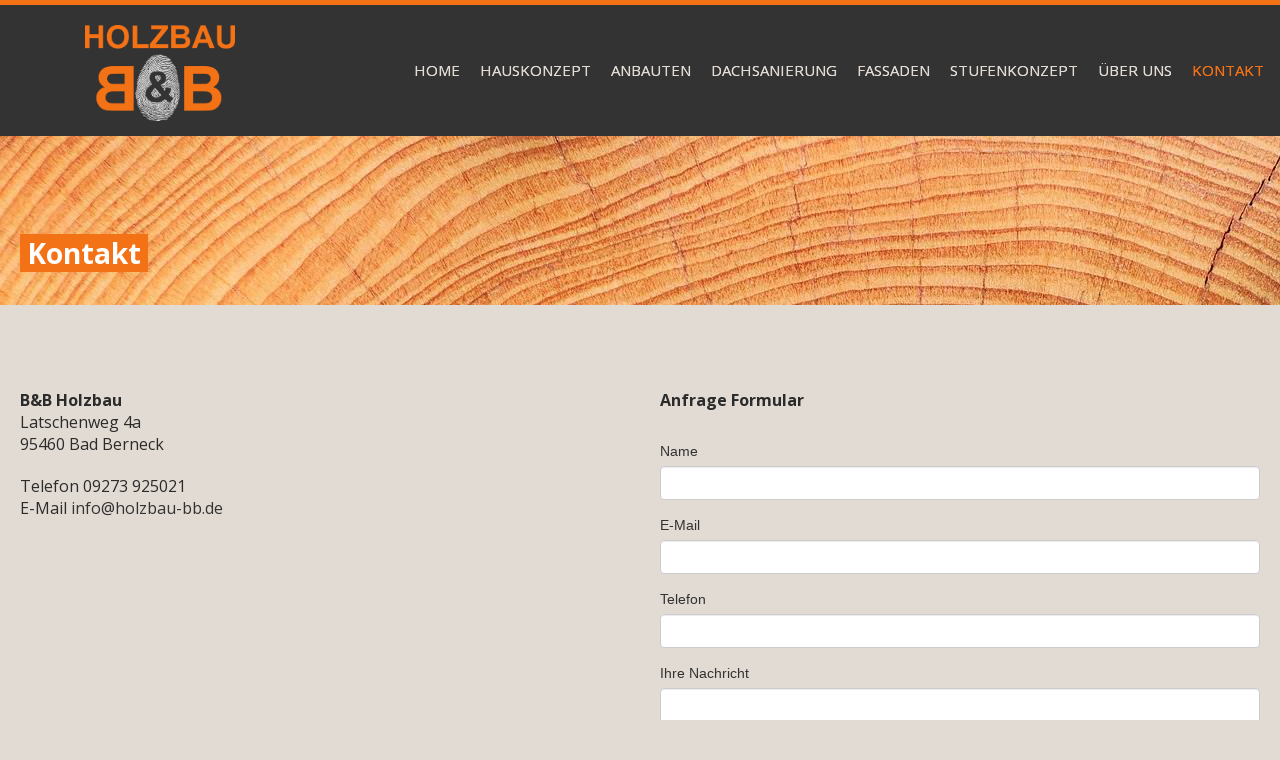

--- FILE ---
content_type: text/html; charset=UTF-8
request_url: https://widgets.worldsoft-wbs.com/de/forms/widget/52480233/123
body_size: 3935
content:
<!DOCTYPE html>
<html lang="de" xml:lang="de">
<head>
    <title>BB Holzbau Formular</title>
    <meta http-equiv="content-type" content="text/html; charset=utf-8" />
    <meta name="viewport" content="width=device-width, initial-scale=1">
    <script>window.datepicker_lang = 'de';</script>
    <script>window.datepicker_format = "dd.mm.yyyy";</script>
<script>window.timepicker_use24h = 1;</script>
<script>window.widgetUrl = "https://widgets.worldsoft-wbs.com";</script>
    <script src="https://static.worldsoft-wbs.com/fwassets/js/jquery/1.11.0/jquery-1.11.0.min.js"></script>
    <link media="all" type="text/css" rel="stylesheet" href="https://static.worldsoft-wbs.com/fwassets/twitter-bootstrap-3.3.4/css/bootstrap.min.css"><script src="https://static.worldsoft-wbs.com/fwassets/twitter-bootstrap-3.3.4/js/bootstrap.min.js"></script>
    <script src="https://static.worldsoft-wbs.com/fwassets/js/jquery/validation/1.15.0/jquery.validate.min.js"></script>
    <link media="all" type="text/css" rel="stylesheet" href="https://static.worldsoft-wbs.com/fwassets/datepicker/css/datepicker.css"><script src="https://static.worldsoft-wbs.com/fwassets/datepicker/js/bootstrap-datepicker.js"></script>
    <script src="https://static.worldsoft-wbs.com/fwassets/moment/moment-with-locales.min.js"></script>
    
    <link rel="stylesheet" href="/css/custom_forms.css?_=1.0.0" />
                <style type="text/css" id="general-style-tag">
        .wbs  {background-color: rgba(0,0,0,0);} .wbs .btn-primary:hover:not(.form-ui), .wbs .button-primary:hover:not(.form-ui), .wbs .button-primary-hovered:not(.form-ui){background-image:url(none);border-color:rgba(253,151,78,1);background-color:rgba(253,151,78,1);background-image: none;} .wbs .btn-primary:not(.form-ui), .wbs .button-primary:not(.form-ui){border-color:rgba(244,114,22,1);background-color:rgba(244,114,22,1);background-image:url(none);background-image: none;} body { background-color: rgba(0,0,0,0);}
    </style>    </head>
<body>
<div class="content-wbs-forms">
        <div class="container-fluid form-container wbs">
<form id="widgetForm87" action="/de/forms/confirm/52480233/87" method="POST" enctype="multipart/form-data" target="_parent">

<fieldset>
    <div class="page page-active" data-page="1">
<div class="widget_form_row row">
<div class="col-sm-12">
<div class="form-group row">
<label class="control-label col-sm-12">Name</label>
<div class="controls col-sm-12"><input class="form-control" type="text" name="data[859]" id="field-859"/></div>
</div>
</div>
<div class="clearfix"></div></div>
<div class="widget_form_row row">
<div class="col-sm-12">
<div class="form-group row">
<label class="control-label col-sm-12">E-Mail</label>
<div class="controls col-sm-12"><input class="form-control" type="text" name="data[851]" id="field-851"/></div>
</div>
</div>
<div class="col-sm-12">
<div class="form-group row">
<label class="control-label col-sm-12">Telefon</label>
<div class="controls col-sm-12"><input class="form-control" type="text" name="data[855]" id="field-855"/></div>
</div>
</div>
<div class="clearfix"></div></div>
<div class="widget_form_row row">
<div class="col-sm-12">
<div class="form-group row">
<label class="control-label col-sm-12">Ihre Nachricht</label>
<div class="controls col-sm-12"><textarea class="form-control no-resize" style="resize: none;" name="data[861]" id="field-861"></textarea></div>
</div>
</div>
<div class="clearfix"></div></div>
<div class="widget_form_row row">
<div class="col-sm-12">
<div class="form-group row">
<label class="control-label col-sm-12">Wir benötigen Ihr Einverständnis zur Datenspeicherung gemäß unserer Datenschutzerklärung.</label>
<div class="controls col-sm-12"><div class="checkbox"><label class="options-label" for="field-857-0">
<input type="checkbox" name="data[857][]" id="field-857-0" value="9019" data-rule-required="true"/>
Ja, ich bin einverstanden mit der Speicherung meiner Daten.
</label></div></div>
</div>
</div>
<div class="clearfix"></div></div>
<div class="widget_form_row row">
<div class="col-sm-12">
<button class="btn btn-primary btn-block col-md-12 button submit-button button-primary" type="submit" name="data[853]" id="field-853">Senden</button>
</div>
<div class="clearfix"></div></div>
</div>
<input type="hidden" name="thankyou_url" value="https://www.holzbau-bb.de/76/kontakt">
<input type="hidden" name="thankyou_text" value="">
<input type="hidden" name="use_thankyou_url_or_text" value="url">
<input type="hidden" name="open_thankyou_url_window" value="parent">
<input name="_token" type="hidden" value="Jb8hdzRpwBNAMB0f4QFhe7C5qtGenwRbNmjF4KPu">
            </fieldset>
</form></div>
</div>
<div id="dialog" title=""></div>
    
<script type="text/javascript" src="https://static.worldsoft-wbs.com/fwassets/js/jquery/validation/1.15.0/localization/messages_de.js"></script>
<script>
    var selector = '#widgetForm87';
    var sLang = 'de';

    $.validator.methods.date = function (value, element) {
        return this.optional(element) || moment(value, datepicker_format.toUpperCase(), true).isValid();
    };

    $(selector).validate({
        lang: sLang,
        errorPlacement: function (error, element) {
            var oInputGroup = element.parents('.input-group');
            if (oInputGroup.length) {
                oInputGroup.after(error);
            } else if (element.context.type == 'radio' || element.context.type == 'checkbox') {
                element.parents('.controls').append(error);
            } else {
                element.after(error);
            }
        },
        errorClass: 'has-error',
        highlight: function(element, errorClass) {
            if (element.type == 'radio' || element.type == 'checkbox') {
                $(element).parents('.controls').addClass(errorClass);
            } else {
                $(element).parent().addClass(errorClass);
            }
        }
    });
</script>

<script>
    var errorFild = [];

    $.each(errorFild, function(key, value ) {
        req = [];
        req.push(key);
        if($('input[name="data['+key+']"]').length > 1){
            $('input[name="data['+key+']"]').first().parent('div').append('<div class="alert alert-danger pull-right">'+value+'</div>');
        }else{
            $('input[name="data['+key+']"]').parent('div').append('<div class="alert alert-danger pull-right">'+value+'</div>');
        }
        if($.inArray( 0, req )){
            $('.content-wbs-forms').children('.alert.alert-danger').css('display','none');
        }
    });
    
	Array.prototype.diff = function(a) {
		return this.filter(function(i) {return a.indexOf(i) < 0;});
	};

    $(window).on("load",function() {
        var aGroupsNames = [];
        var i = 0;
        $("input[type=checkbox]:required").each(function(){
            aGroupsNames[i] = $(this).attr("name");
            i++;
        });

        var aGroups = [];
        var a = 0;
        for (var i = 0; i < aGroupsNames.length - 1; i++) {
            if (aGroupsNames[i + 1] == aGroupsNames[i]) {
                aGroups[a]  = aGroupsNames[i];
                a++;
            }
        }

        $('.submit-button').click(function() {
            var checked = [];
            var difference = [];

            $.each(aGroups, function(index , value){
                $.each($('input[name="' + value + '"]'),function(){
                    if($(this).prop('checked')){
                        checked.push(value);
                    }
                });
            });

            difference = aGroups.diff( checked );
            $.each(aGroups, function(index, value){
                $.each($('input[name="' + value + '"]'), function(){
                    $(this).removeAttr("required");

                });
            });

            if(difference.length > 0){
                $.each(difference, function(index, value){
                    $.each($('input[name="' + value + '"]'), function(){
                        $(this).attr("required", true);
    //					$(this).attr("title", 'You must check at least one checkbox in this group');
                    });
                });
            }
        });
    });

    // this code leads to endless loop and redirection in Safari.
    // (for CMS<->widgets sessions 'safari-fix' should be used)

    /*window.onload=function(){
        if(navigator.userAgent.indexOf('Safari')!= -1 && navigator.userAgent.indexOf('Chrome') == -1){

                var cookies = document.cookie;
                if(top.location != document.location){
                        if(!cookies){
                                href = document.location.href;
                                href = (href.indexOf('?')==-1)?href+'?':href+'&';
                                top.location.href = href+'reref='+encodeURIComponent(document.referrer);
                        }
                } else {
                        ts = new Date().getTime();
                        document.cookie='ts='+ts;
                        rerefidx = document.location.href.indexOf('reref=');
                        if(rerefidx != -1){
                                href = decodeURIComponent(document.location.href.substr(rerefidx+6));
                                window.location.replace(href);
                        }
                }
        }
    };*/

    var formId = "87";
    $(document).on('submit', 'form[id=widgetForm' + formId + ']', function() {
        $(this).find('[type="submit"]').each(function(i, field) {
            $(field).attr('disabled', 'disabled');
            $(field).text($(field).text() + '...');
        });
    });

    // fixes for old access/* links
    var formWidgetId = "123";
    var checkoutWidgetId = "";
    var langForLink = "de";
    var wbsPrefix = "";
    if(formWidgetId || checkoutWidgetId) {
        $('a[href*="access/forgot-mode-choose"], a[href*="access/forgot-username"], a[href*="access/reset-password"]').each(function() {
            var lnk = $(this).attr('href');
            console.log(lnk);
            var split = lnk.split('access/');
            var params = split[1].split('?');
            var parts = params[0].split('/');
            if(!parts[1]) {
                parts[1] = "52480233";
            }
            parts[2] = checkoutWidgetId ? 'checkout' : 'form';
            parts[3] = checkoutWidgetId ? checkoutWidgetId : formWidgetId;
            
            params[0] = parts.join('/');
            split[1] = params.join('?');

            parts = split[0].split('/');
            
            var addPrefix = '';
            if(wbsPrefix && split[0].indexOf('/wbs/') === -1) {
                addPrefix += 'wbs/';
            }
            if(langForLink && !(parts && parts[parts.length-2] && parts[parts.length-2].length == 2)) {
                addPrefix += langForLink + '/';
            }

            split[0] = split[0] + addPrefix;
            $(this).attr('href', split.join('access/'));
        });
    }

    // form.validate().settings.ignore = []; <- validate hidden fields if needed later
    $(document).on('keydown', function(event) {
        var form = $('form[id=widgetForm' + formId + ']');
        if(event.keyCode === 13 && !(event.target && event.target.nodeName && event.target.nodeName === 'TEXTAREA')) {
            if(form && form.data() && form.data().validator) {
                form.validate().form();
            }
            /*if($('.btn-next-page:visible', form).length) {
                //
            } else if($('button[type="submit"]:visible', form).length) {
                //
            } else if($('.btn-prev-page:visible', form).length) {
                //
            }*/
            event.preventDefault();
            return false;
        }
    });
</script>
<script type="text/javascript">
    var aFormFill = {"859":"","851":"","855":"","861":"","857":"","853":""};

    $('form').find('[id^=field]').each(function() {
        var name = $(this).attr('name');
        if (typeof name === 'undefined') { return; }

        name = name.replace(/\D/g, '');
        if (typeof aFormFill[name] !== 'undefined') {
            if (aFormFill[name] != '' && aFormFill[name] != null) {
                if ($.inArray($(this).attr('type'), ["checkbox", "radio"]) != '-1') {
                    var html = $(this).parent().html();
                    if ($(this).attr('value') == aFormFill[name] || html.indexOf(aFormFill[name]) != '-1' ||
                            (typeof aFormFill[name] == 'object' && aFormFill[name].indexOf($(this).attr('value')) != '-1') ||
                            (typeof aFormFill[name] == 'object' && aFormFill[name].indexOf($(this).parent().text().trim()) != '-1')) {
                        $(this).prop('checked', true);
                    } else {
                        $(this).prop('checked', false);
                    }
                } else {
                    $(this).val(aFormFill[name]);
                    if ($(this).is('select')) {
                        // had to iterate all options because of how additional fields are stored in db (as value not id)
                        var html = $(this).parent().html();
                        $.each($(this).find('option'), function(index, v) {
                            if ($(v).text() == aFormFill[name] || $(v).val() == aFormFill[name]) {
                                $(v).prop('selected', true);
                            }
                        });
                    }
                }
            }
        }
    });

    $('[data-additional-data="sendformtome-field"] input').each(function() {
        $(this).attr('name', 'sendformtome[]');
    });
</script><script src="https://static.worldsoft-wbs.com/fwassets/iframe-resizer/iframeResizer.contentWindow.min.js"></script>
</body>
</html>

--- FILE ---
content_type: text/css;charset=utf-8
request_url: https://holzbau-bb.de/style.css.php?use_themeset=seit_4
body_size: 1097
content:
/* Getting from cache seit_4 */
 
#abo-row-01 {
	margin-left:auto;
	margin-right:auto;
}

#footer-row-01 a:hover {
	color:#f47216;
	text-decoration:none;
}

#block_221 {
	margin-top:20px;
	margin-left:20px;
	margin-right:20px;
	margin-bottom:20px;
}

#footer-ueber-row-01 {
	background-color:#333333;
	padding-top:4%;
	padding-left:0%;
	padding-right:0%;
	padding-bottom:4%;
}

#footer-row-02 {
	max-width:1440px;
	margin-left:auto;
	margin-right:auto;
	font-size:14px;
	color:#e2dbd3;
}

#block_691 {
	margin-top:20px;
	margin-left:20px;
	margin-right:20px;
	margin-bottom:32px;
}

#block_218 {
	max-width:300px;
	margin-left:auto;
	margin-right:auto;
}

.ueberschrift-slider-01 {
	font-size:200%;
	color:#ffffff;
	padding-top:10px;
	padding-left:20px;
	padding-right:20px;
	padding-bottom:10px;
	border-top-width:1px;
	border-top-style:solid;
	border-top-color:#ffffff;
	border-left-width:1px;
	border-left-style:solid;
	border-left-color:#ffffff;
	border-right-width:1px;
	border-right-style:solid;
	border-right-color:#ffffff;
	border-bottom-width:1px;
	border-bottom-style:solid;
	border-bottom-color:#ffffff;
}

.tp-caption a:hover {
	color:#fff !important;
}

.tp-caption a {
	color:#fff !important;
}

#breadcrumb-ueber {
	background-image:url(/image.php?cat=WEBSITE_IMAGES&name=holz-200.jpg);
	padding-top:6%;
}

h4 {
	font-weight:bold;
	color:#000000;
	margin-top:30px;
	font-size:24px;
}

#startseite-row-01 {
	max-width:1400px;
	margin-left:auto;
	margin-right:auto;
	padding-top:2%;
	padding-left:0%;
	padding-right:0%;
	padding-bottom:0%;
}

#menu {
	max-width:1440px;
	margin-left:auto;
	margin-right:auto;
}

#block_211 {
	max-width:300px;
	margin-left:auto;
	margin-right:auto;
}

#startseite-container8 {
	margin-top:60px;
}

#footer-row-02 a:hover {
	color:#f47216;
	text-decoration:none;
}

#block_671 {
	margin-top:20px;
	margin-left:20px;
	margin-right:20px;
	margin-bottom:20px;
}

#container {
	width:100%;
}

#uber-row-02 {
	background-color:#333333;
	border-top-width:1px;
	border-top-style:dashed;
	border-top-color:#f47216;
}

#block_216 {
	max-width:300px;
	margin-left:auto;
	margin-right:auto;
}

#footer-row-01 a {
	color:#e2dbd3;
}

#footer-row-02 a {
	color:#e2dbd3;
}

.ueberschrift-slider-02 {
	font-weight:bold;
	font-size:60px;
	color:#ffffff;
}

#block_224 {
	margin-top:20px;
	margin-left:20px;
	margin-right:20px;
	margin-bottom:20px;
}

#startseite-row-03 {
	max-width:1635px;
	margin-top:5%;
	margin-left:auto;
	margin-right:auto;
	margin-bottom:5%;
}

#startseite-row-02 {
	max-width:1400px;
	margin-left:auto;
	margin-right:auto;
}

#breadcrumb {
	max-width:1440px;
	margin-left:auto;
	margin-right:auto;
}

hr {
	border-top:3px solid #0078f3;
	width:45px;
	margin-left:0px;
	margin-right:0px;
}

a.button {
	font-family:"Open Sans";
	font-size:14px;
	color:#ffffff;
	background-color:#0078f3;
	padding-left:12px;
	padding-top:9px;
	padding-right:12px;
	padding-bottom:9px;
	border-color:#cccccc;
	border-width:0px;
	border-style:solid;
	border-radius:2px;
	display:inline-block;
	font-weight:normal;
	font-style:normal;
	text-decoration:none;
	text-shadow:none;
}

#block_282 {
	margin-top:20px;
	margin-bottom:20px;
	padding-bottom:8%;
	margin-left:5px;
	margin-right:5px;
}

#block_701 {
	padding-left:20px;
	padding-right:20px;
	padding-top:20px;
}

h1 {
	font-weight:bold;
	color:#000000;
}

#block_226 {
	margin-top:20px;
	margin-left:20px;
	margin-right:20px;
	margin-bottom:20px;
}

#footer-row-01 {
	max-width:1440px;
	margin-left:auto;
	margin-right:auto;
	color:#e2dbd3;
}

#block_188 {
	max-width:150px;
	margin-top:20px;
	margin-left:auto;
	margin-right:auto;
	margin-bottom:15px;
	padding-left:20px;
	padding-right:20px;
}

#container6 {
	text-align:right;
}

#startseite-ueber-row02 {
	padding-top:1%;
	padding-left:0%;
	padding-right:0%;
	padding-bottom:1%;
	margin-top:-11px;
}

h5 {
	font-weight:bold;
	color:#000000;
	margin-bottom:15px;
	font-size:24px;
}

#top {
	max-width:1400px;
	margin-left:auto;
	margin-right:auto;
	border-bottom-width:1px;
	border-bottom-style:solid;
	border-bottom-color:#eaeaea;
	padding-top:12px;
	padding-bottom:12px;
	display:none;
}

body {
	font-family:Open Sans;
	font-size:14px;
	color:#2b2b2b;
	background-color:#e2dbd3;
}

#container2 {
	text-align:right;
}

#row40 {
	max-width:1440px;
	margin-top:5%;
	margin-left:auto;
	margin-right:auto;
}

a.button:hover {
	font-family:"Open Sans";
	font-size:14px;
	color:#ffffff;
	background-color:#2591fc;
	padding-left:12px;
	padding-top:9px;
	padding-right:12px;
	padding-bottom:9px;
	border-color:#cccccc;
	border-width:0px;
	border-style:solid;
	border-radius:2px;
	display:inline-block;
	font-weight:normal;
	font-style:normal;
	text-decoration:none;
}

#startseite-container10 {
	color:#ffffff;
	margin-top:30px;
}

#container1 {
	font-weight:bold;
	color:#0078f3;
}

h2 {
	font-weight:bold;
	color:#000000;
	margin-bottom:40px;
}

h3 {
	font-weight:bold;
	margin-bottom:40px;
}

#parentRow1-menu {
	background-color:#333333;
	border-top-width:5px;
	border-top-style:solid;
	border-top-color:#f47216;
}

#block_233 {
	margin-top:15px;
	margin-left:20px;
	margin-right:20px;
	margin-bottom:15px;
}

#row40 a:hover {
	color:#f47216;
	text-decoration:none;
}

#row40 a {
	color:#333333;
}

.table>tbody>tr>td {
	border-top:0px solid #ffffff;
}

.buttonLevel3Normal {
}

.buttonLevel3Hover {
}

@media (max-width: 768px) {
	#row40 {
		text-align:left;
	}
	#breadcrumb {
		text-align:left;
	}
}

@media (max-width: 480px) {
	body {
		text-align:center !important;
	}
	#row40 {
		text-align:left;
	}
	#breadcrumb {
		text-align:left;
	}
}


--- FILE ---
content_type: text/css; charset=utf-8
request_url: https://holzbau-bb.de/modules/wsGadgets/gadgets/megaMenu/assets/css/build.css?ts=1761879025
body_size: 4146
content:
/* ADMIN TOOLBOX
---------------------------------------------------*/
.admin-inline-toolbox {
  margin:0 0 20px 0;
  box-sizing: border-box;
  -moz-box-sizing: border-box;
  -webkit-box-sizing: border-box;
  -o-box-sizing: border-box;
  background: #eee;
  border-bottom: 1px solid #e6e6e6;
  border-top: 1px solid #e6e6e6; 
  padding:10px 0;
}

.admin-inline-toolbox ul {
  margin: 0;
  padding: 0;
}

.admin-inline-toolbox li {
  margin: 0;
  padding: 0;
  display: inline-block;
  list-style: none;
}

/* Fullscreen Toggle */
.noo-admin-tog-fullscreen,
.noom-admin-clear-config{
  border: 1px solid #ccc;
  background: #e6e6e6;
  padding: 5px 10px;
}



.clearfix{
  *zoom: 1;
}
.clearfix:before,
.clearfix:after {
  display: table;
  content: "";
  line-height: 0;
}
.clearfix:after {
  clear: both;
}
.pull-left{
	float: left;
}
.pull-right{
	float: right;
}
.hide-text {
  font: 0/0 a;
  color: transparent;
  text-shadow: none;
  background-color: transparent;
  border: 0;
}
.input-block-level {
  display: block;
  width: 100%;
  min-height: 30px;
  -webkit-box-sizing: border-box;
  -moz-box-sizing: border-box;
  box-sizing: border-box;
}

/* -------------------------------------------------*/
/* NOO MEGAMENU BASE
---------------------------------------------------*/

.noo-menu-item-options .noo-megamenu .mega-inner {
  padding: 10px;
  *zoom: 1;
}
.noo-menu-item-options .noo-megamenu .mega-inner:before,
.noo-menu-item-options .noo-megamenu .mega-inner:after {
  display: table;
  content: "";
  line-height: 0;
}
.noo-menu-item-options .noo-megamenu .mega-inner:after {
  clear: both;
}
.noo-menu-item-options .noo-megamenu .noo-row + .noo-row {
  padding-top: 10px;
  border-top: 1px solid #eeeeee;
}
.noo-menu-item-options .noo-megamenu .mega > .mega-dropdown-menu {
  min-width: 200px;
  display: none;
}
.noo-menu-item-options .noo-megamenu .mega.open > .mega-dropdown-menu,
.noo-menu-item-options .noo-megamenu .mega.dropdown-submenu:hover > .mega-dropdown-menu {
  display: block;
}
.noo-menu-item-options .noo-megamenu .mega-group {
  *zoom: 1;
}
.noo-menu-item-options .noo-megamenu .mega-group:before,
.noo-menu-item-options .noo-megamenu .mega-group:after {
  display: table;
  content: "";
  line-height: 0;
}
.noo-menu-item-options .noo-megamenu .mega-group:after {
  clear: both;
}
.noo-menu-item-options .noo-megamenu .mega-nav .mega-group > .mega-group-title,
.noo-menu-item-options .noo-megamenu .dropdown-menu .mega-nav .mega-group > .mega-group-title,
.noo-menu-item-options .noo-megamenu .dropdown-menu .active .mega-nav .mega-group > .mega-group-title {
  background: inherit;
  color: inherit;
  font-weight: bold;
  padding: 0;
  margin: 0;
}
.noo-menu-item-options .noo-megamenu .mega-nav .mega-group > .mega-group-title:hover,
.noo-menu-item-options .noo-megamenu .dropdown-menu .mega-nav .mega-group > .mega-group-title:hover,
.noo-menu-item-options .noo-megamenu .dropdown-menu .active .mega-nav .mega-group > .mega-group-title:hover,
.noo-menu-item-options .noo-megamenu .mega-nav .mega-group > .mega-group-title:active,
.noo-menu-item-options .noo-megamenu .dropdown-menu .mega-nav .mega-group > .mega-group-title:active,
.noo-menu-item-options .noo-megamenu .dropdown-menu .active .mega-nav .mega-group > .mega-group-title:active,
.noo-menu-item-options .noo-megamenu .mega-nav .mega-group > .mega-group-title:focus,
.noo-menu-item-options .noo-megamenu .dropdown-menu .mega-nav .mega-group > .mega-group-title:focus,
.noo-menu-item-options .noo-megamenu .dropdown-menu .active .mega-nav .mega-group > .mega-group-title:focus {
  background: inherit;
  color: inherit;
}
.noo-menu-item-options .noo-megamenu .mega-group-ct {
  margin: 0;
  padding: 0;
  *zoom: 1;
}
.noo-menu-item-options .noo-megamenu .mega-group-ct:before,
.noo-menu-item-options .noo-megamenu .mega-group-ct:after {
  display: table;
  content: "";
  line-height: 0;
}
.noo-menu-item-options .noo-megamenu .mega-group-ct:after {
  clear: both;
}
.noo-menu-item-options .noo-megamenu .mega-group-ct > .noo-row > [class*="noo-span"] > .mega-inner {
  padding: 0;
}
.noo-menu-item-options .noo-megamenu .noo-span12.mega-col-nav .mega-inner {
  padding: 5px;
}
.noo-menu-item-options .noo-megamenu .mega-nav,
.noo-menu-item-options .noo-megamenu .dropdown-menu .mega-nav {
  margin: 0;
  padding: 0;
  list-style: none;
}
.noo-menu-item-options .noo-megamenu .mega-nav > li,
.noo-menu-item-options .noo-megamenu .dropdown-menu .mega-nav > li {
  list-style: none;
  margin-left: 0;
}
.noo-menu-item-options .noo-megamenu .mega-nav > li a,
.noo-menu-item-options .noo-megamenu .dropdown-menu .mega-nav > li a {
  white-space: normal;
}
.noo-menu-item-options .noo-megamenu .mega-group > .mega-nav,
.noo-menu-item-options .noo-megamenu .dropdown-menu .mega-group > .mega-nav {
  margin-left: -5px;
  margin-right: -5px;
}
.noo-menu-item-options .noo-megamenu .mega-nav .dropdown-submenu > a::after {
  margin-right: 5px;
}
.noo-menu-item-options .noo-megamenu .noo-module {
  margin-bottom: 10px;
}
.noo-menu-item-options .noo-megamenu .noo-module .module-title {
  margin-bottom: 0;
}
.noo-menu-item-options .noo-megamenu .noo-module .module-ct {
  margin: 0;
  padding: 0;
}
.noo-menu-item-options .noo-megamenu .mega-align-left > .dropdown-menu {
  left: 0;
}
.noo-menu-item-options .noo-megamenu .mega-align-right > .dropdown-menu {
  left: auto;
  right: 0;
}
.noo-menu-item-options .noo-megamenu .mega-align-center > .dropdown-menu {
  left: 50%;
  transform: translate(-50%);
  -webkit-transform: translate(-50%);
  -moz-transform: translate(-50%);
  -ms-transform: translate(-50%);
  -o-transform: translate(-50%);
}
.noo-menu-item-options .noo-megamenu .dropdown-submenu.mega-align-left > .dropdown-menu {
  left: 100%;
}
.noo-menu-item-options .noo-megamenu .dropdown-submenu.mega-align-right > .dropdown-menu {
  left: auto;
  right: 100%;
}
.noo-menu-item-options .noo-megamenu .mega-align-justify {
  position: static;
}
.noo-menu-item-options .noo-megamenu .mega-align-justify > .dropdown-menu {
  left: 0;
  margin-left: 0;
  top: auto;
  right: 0;
}
.noo-menu-item-options .noo-megamenu .mega-caption {
  display: block;
  white-space: nowrap;
}
.noo-menu-item-options .noo-megamenu .noo-nav .caret,
.noo-menu-item-options .noo-megamenu .dropdown-submenu .caret,
.noo-menu-item-options .noo-megamenu .mega-menu .caret {
  display: none;
}
.noo-menu-item-options .noo-megamenu .noo-nav > .dropdown > .dropdown-toggle .caret {
  display: inline-block;
}
.noo-menu-item-options .noo-megamenu .noo-nav [class^="icon-"],
.noo-menu-item-options .noo-megamenu .noo-nav [class*=" icon-"] {
  margin-right: 5px;
}
/*
@media (min-width: 768px) {
  .noo-megamenu.animate .mega > .mega-dropdown-menu {
    transition: all 400ms;
    -webkit-transition: all 400ms;
    -ms-transition: all 400ms;
    -o-transition: all 400ms;
    -webkit-backface-visibility: hidden;
    -moz-backface-visibility: hidden;
    -o-backface-visibility: hidden;
    backface-visibility: hidden;
    opacity: 0;
  }
  .noo-megamenu.animate .mega.animating > .mega-dropdown-menu {
    display: block!important;
  }
  .noo-megamenu.animate .mega.open > .mega-dropdown-menu,
  .noo-megamenu.animate .mega.animating.open > .mega-dropdown-menu {
    opacity: 1;
  }
  .noo-megamenu.animate.zoom .mega > .mega-dropdown-menu {
    transform: scale(0, 0);
    transform-origin: 20% 20%;
    -webkit-transform: scale(0, 0);
    -webkit-transform-origin: 20% 20%;
    -ms-transform: scale(0, 0);
    -ms-transform-origin: 20% 20%;
    -o-transform: scale(0, 0);
    -o-transform-origin: 20% 20%;
  }
  .noo-megamenu.animate.zoom .mega.open > .mega-dropdown-menu {
    transform: scale(1, 1);
    -webkit-transform: scale(1, 1);
    -ms-transform: scale(1, 1);
    -o-transform: scale(1, 1);
  }
  .noo-megamenu.animate.elastic .level0 > .mega > .mega-dropdown-menu {
    transform: scale(1, 0);
    -webkit-transform: scale(1, 0);
    -ms-transform: scale(1, 0);
    -o-transform: scale(1, 0);
  }
  .noo-megamenu.animate.elastic .mega > .mega-dropdown-menu {
    transform: scale(0, 1);
    transform-origin: 10% 0;
    -webkit-transform: scale(0, 1);
    -webkit-transform-origin: 10% 0;
    -ms-transform: scale(0, 1);
    -ms-transform-origin: 10% 0;
    -o-transform: scale(0, 1);
    -o-transform-origin: 10% 0;
  }
  .noo-megamenu.animate.elastic .mega.open > .mega-dropdown-menu {
    transform: scale(1, 1);
    -webkit-transform: scale(1, 1);
    -ms-transform: scale(1, 1);
    -o-transform: scale(1, 1);
  }
  .noo-megamenu.animate.slide .mega.animating > .mega-dropdown-menu {
    overflow: hidden;
  }
  .noo-megamenu.animate.slide .mega > .mega-dropdown-menu > div {
    transition: all 400ms;
    -webkit-transition: all 400ms;
    -ms-transition: all 400ms;
    -o-transition: all 400ms;
    -webkit-backface-visibility: hidden;
    -moz-backface-visibility: hidden;
    -o-backface-visibility: hidden;
    backface-visibility: hidden;
    margin-top: -100%;
  }
  .noo-megamenu.animate.slide .mega.open > .mega-dropdown-menu > div {
    margin-top: 0%;
  }
  .noo-megamenu.animate.slide .mega .mega > .mega-dropdown-menu {
    min-width: 0;
  }
  .noo-megamenu.animate.slide .mega .mega > .mega-dropdown-menu > div {
    min-width: 200px;
    margin-top: 0;
    margin-left: -500px;
  }
  .noo-megamenu.animate.slide .mega .mega.open > .mega-dropdown-menu > div {
    margin-left: 0;
  }
}
*/

#noo-admin-megamenu {
  min-height: 400px;
  /* background: url(../images/grid-bg.jpg) top left; */
  position: relative;
}

.admin-inline-toolbox h3 {
  font-size: 18px;
  line-height: 20px;
}
.noo-admin-control-fixed {
    height: 100%;
    left: 0;
    margin: 0 !important;
    padding: 0;
    position: fixed;
    right: 0;
    top: 0;
    width: 100%;
    z-index: 99999;
}

.noo-admin-megamenu .disabled {
    cursor: default;
    opacity: 0.3;
    pointer-events: none;
}

/* Intro
---------------------*/
#noo-admin-mm-intro,
#noo-admin-preview-intro{
  float: left;
  padding: 20px 200px 20px 20px;
  text-shadow: 0 1px 1px white;
}

#noo-admin-mm-intro h3,
#noo-admin-preview-intro h3{
  margin-top: 0;
}

#noo-admin-mm-intro p,
#noo-admin-preview-intro p{
  display: block;
  color: #999999;
  overflow: hidden;
}



/* Toolbox
---------------------*/
#noo-admin-mm-tb {
  float: left;
  text-shadow: 0 1px 1px #fff;
}

#noo-admin-megamenu .admin-inline-toolbox {
  
}

#noo-admin-mm-tb .admin-toolbox {
  height: 119px;
  padding: 20px;
  display: none;
  box-sizing: border-box;
  -moz-box-sizing: border-box;
  -webkit-box-sizing: border-box;
  -o-box-sizing: border-box;
}

#noo-admin-mm-tb .admin-toolbox h3 {
  margin-top: 0;
}

#noo-admin-mm-tb .admin-toolbox ul {
  margin-right: 20px;
  float: left;
}

#noo-admin-mm-tb .admin-toolbox li > label {
  font-size: 11px;
  color: #999999;
}

#noo-admin-mm-tb .btn [class^="icon-"],
#noo-admin-mm-tb .btn [class*=" icon-"] {
  margin-right: 0;
}


/* Toolbox Actions ---- */
.noo-admin-mm-row .toolbox-actions-group {
  position: absolute;
  right: 20px;
  z-index: 1000;
}

.noo-admin-mm-row .toolbox-actions-group button {
}


/* Fullscreen Toggle */
#navigation_params .noo-admin-tog-fullscreen {
  position: absolute;
  right: 0;
  top: -50px;
}


/* The Menu
---------------------*/
#noo-admin-mm-container {

}
.noonav{
  /* background: url("../images/grid-bg.jpg") repeat scroll left top rgba(0, 0, 0, 0);
	border: 1px solid #CCCCCC;
    box-shadow: 0 5px 5px #EDEDED;
    padding: 20px; 
    margin-top: 20px*/
}
.noo-menu-item-options li{
	margin:0;
}

/* Global Menu Inner padding ---*/
.noo-menu-item-options .noo-megamenu .mega-inner {
  padding: 10px;
}


/* Menu Grid ---*/
.noo-menu-item-options .noo-megamenu .noo-row + .noo-row {
  margin-top: 0;
  border-top: 0;
}

.noo-menu-item-options .noo-megamenu .noo-row [class*="noo-span"] {
  border: 1px dotted #cccccc;  
  transition: all 0.1s ease 0s;
  -webkit-transition: all 0.1s ease 0s;
  -moz-transition: all 0.1s ease 0s;
  background: white;
}


/* The Nav ---*/
.noo-menu-item-options .noo-megamenu .noo-span12.mega-col-nav .mega-inner {
  padding: 10px;
}

.noo-menu-item-options .noo-megamenu .noo-nav > li {
  margin-left: 10px;
  margin-right: 10px;
}

.noo-menu-item-options .noo-megamenu .noo-nav > li > a,
.noo-menu-item-options .noo-megamenu .noo-nav > li > span {
  border: 1px solid #dddddd;
  padding: 8px 20px;
  background: #f2f2f2;
  font-weight: bold;
  transition: all 0.1s ease 0s;
  -webkit-transition: all 0.1s ease 0s;
  -moz-transition: all 0.1s ease 0s;
}
.noo-menu-item-options .noo-megamenu .noo-nav > li.display-toggle > a,
.noo-menu-item-options .noo-megamenu .noo-nav > li.display-toggle > span {
	border-color: #FF0000 !important;	
}

/* The caret */
.noo-menu-item-options .noo-megamenu .mega-nav .dropdown-submenu > a::after {
  margin-right: -10px;
}


/* Dropdown ---*/
.noo-menu-item-options .noo-megamenu .dropdown-menu::before,
.noo-menu-item-options .noo-megamenu .dropdown-menu::after {
  display: none /* Hide the Arrow */
}

.noo-menu-item-options .noo-megamenu .dropdown-menu {
  border: 1px solid #dddddd;
  padding: 10px;
  margin-top: 0px;
  transition: all 0.1s ease 0s;
  -webkit-transition: all 0.1s ease 0s;
  -moz-transition: all 0.1s ease 0s;
  min-width: 200px;
  background: #f2f2f2;
  z-index: 99;
}

.noo-menu-item-options .noo-megamenu .dropdown-menu .dropdown-menu {
  margin-top: 0;
  margin-left: 11px;
}

.noo-menu-item-options .noo-megamenu .dropdown-submenu.mega-align-right .dropdown-menu {
  margin-left: 0;
  margin-right: 11px;
}

.noo-menu-item-options .noo-megamenu .mega-nav li {
  margin-bottom: 5px;
}

.noo-menu-item-options .noo-megamenu .mega-nav li:last-child {
  margin-bottom: 0;
}

.noo-menu-item-options .noo-megamenu .mega-nav li > a,
.noo-menu-item-options .noo-megamenu .mega-nav li > span {
  padding: 5px 20px 5px 10px;
  border: 1px dotted #dddddd;
  font-size: 12px;
  color: #999999;
  transition: all 0.1s ease 0s;
  -webkit-transition: all 0.1s ease 0s;
  -moz-transition: all 0.1s ease 0s;
  display: block;
}
.noo-menu-item-options .noo-megamenu .mega-nav li.display-toggle > a,
.noo-menu-item-options .noo-megamenu .display-toggle .mega-nav li > span,
.noo-menu-item-options .noo-megamenu .display-toggle .mega-nav li > a,
.noo-menu-item-options .noo-megamenu .mega-nav li.display-toggle > span{
	border-color: #FF0000 !important;
}

/* The group ---*/
.noo-menu-item-options .noo-megamenu .mega-nav .mega-group > .mega-group-title,
.noo-menu-item-options .noo-megamenu .dropdown-menu .mega-nav .mega-group > .mega-group-title {
  padding: 5px 20px 5px 10px;
  cursor: pointer;
}

.noo-menu-item-options .noo-megamenu .mega-group-ct {
  border: 1px solid #dddddd;
  padding: 10px;
  transition: all 0.1s ease 0s;
  -webkit-transition: all 0.1s ease 0s;
  -moz-transition: all 0.1s ease 0s;
  background: #f2f2f2;
}

.noo-menu-item-options .noo-megamenu .mega-group-ct > .noo-row > [class*="noo-span"] > .mega-inner {
  padding: 10px;
}


/* Module in Menu ---*/
.noo-menu-item-options .noo-megamenu .noo-module {
  pointer-events: none;
  cursor: default;
  position: relative;
  margin: 0;
  transition: all 0.1s ease 0s;
  -webkit-transition: all 0.1s ease 0s;
  -moz-transition: all 0.1s ease 0s;
}

.noo-menu-item-options .noo-megamenu .noo-module:after {
  display: block;
  position: absolute;
  background: #eeeeee;
  right: -10px;
  bottom: -10px;
  content: "Module";
  width: 70px;
  padding: 2px 0;
  text-align: center;
  font-size: 10px;
  text-transform: uppercase;
  color: #999999;
  border: 1px dotted #dddddd;
  border-width: 1px 0 0 1px;
}

.noo-menu-item-options .noo-megamenu .noo-module .module-inner {
  opacity: .3;
  font-size: 12px;
}

.noo-menu-item-options .noo-megamenu .noo-module .module-title {
  margin-top: 0;
  margin-bottom: 5px;
  font-size: 14px;
}

.noo-menu-item-options .noo-megamenu .noo-module .module-ct {
  overflow: hidden;
  zoom: 1;
}

/* Reset List Style in Module */
.noo-menu-item-options .noo-megamenu .noo-module ul,
.noo-menu-item-options .noo-megamenu .noo-module .noo-nav,
.noo-menu-item-options .noo-megamenu .dropdown-menu .noo-nav {
  margin: 0 0 0 15px;
}
.noo-menu-item-options .noo-megamenu .noo-module ul li,
.noo-menu-item-options .noo-megamenu .noo-module .noo-nav li,
.noo-menu-item-options .noo-megamenu .dropdown-menu .noo-nav li {
  list-style: disc;
  display: list-item;
  float: none;
  margin: 0;
  padding: 0;
  border: 0;
}
.noo-menu-item-options .noo-megamenu .noo-module ul li a,
.noo-menu-item-options .noo-megamenu .noo-module .noo-nav li a,
.noo-menu-item-options .noo-megamenu .dropdown-menu .noo-module li a {
  display: inline;
  padding: 0;
  margin: 0;
  border: 0;
  font-size: 100%;
  background: none;
  font: inherit;
  white-space: normal;
}
.noo-menu-item-options .noo-megamenu .noo-module ul li a:hover,
.noo-menu-item-options .noo-megamenu .noo-module .noo-nav li a:hover,
.noo-menu-item-options .noo-megamenu .dropdown-menu .noo-module li a:hover,
.noo-menu-item-options .noo-megamenu .noo-module ul li a:active,
.noo-menu-item-options .noo-megamenu .noo-module .noo-nav li a:active,
.noo-menu-item-options .noo-megamenu .dropdown-menu .noo-module li a:active,
.noo-menu-item-options .noo-megamenu .noo-module ul li a:focus,
.noo-menu-item-options .noo-megamenu .noo-module .noo-nav li a:focus,
.noo-menu-item-options .noo-megamenu .dropdown-menu .noo-module li a:focus,
.noo-menu-item-options .noo-megamenu .noo-module ul li a:visited,
.noo-menu-item-options .noo-megamenu .noo-module .noo-nav li a:visited,
.noo-menu-item-options .noo-megamenu .dropdown-menu .noo-module li a:visited {
  background: none;
  color: inherit;
  font: inherit;
}


.noo-menu-item-options .noo-megamenu [class*="noo-span"].hover .noo-module:after,
.noo-menu-item-options .noo-megamenu [class*="noo-span"].selected .noo-module:after {
  border-style: solid;
  border-color: #666666;
  background: #ffbb00;
  color: #fff;
}

/* Fix Form display problem in Modules */
.noo-menu-item-options .noo-megamenu .noo-module .control-group {
  margin-bottom: 5px;
}

.noo-menu-item-options .noo-megamenu .noo-module .controls {
  margin-left: 3px;
}


/* Open Item ---*/
.noo-menu-item-options .noo-megamenu .noo-nav > li.open > a,
.noo-menu-item-options .noo-megamenu .open > a {
  background: #333333 !important;
  color: #fff !important;
  text-shadow: 0 1px 1px rgba(0, 0, 0, 0.5) !important;
}



/* Hover Item ---*/
.noo-menu-item-options .noo-megamenu .nav-child.hover,
.noo-menu-item-options .noo-megamenu ul[class*="level"] > li > a.hover,
.noo-menu-item-options .noo-megamenu ul[class*="level"] > li > span.hover,
.noo-menu-item-options .noo-megamenu .noo-row [class*="noo-span"].hover {
  background: #fffbf0 !important;
  color: #333333 !important;
  border: 1px solid #666666 !important;
  box-shadow: 1px 2px 5px rgba(0, 0, 0, 0.5);
}
.noo-menu-item-options .noo-megamenu .display-toggle ul[class*="level"] > li > a.hover,
.noo-menu-item-options .noo-megamenu .display-toggle ul[class*="level"] > li > span.hover,
.noo-menu-item-options .noo-megamenu ul[class*="level"] > li.display-toggle > a.hover,
.noo-menu-item-options .noo-megamenu ul[class*="level"] > li.display-toggle > span.hover{
    border-color:#ff0000 !important;
}

.noo-menu-item-options .noo-megamenu ul[class*="level"] > li > a:hover,
.noo-menu-item-options .noo-megamenu ul[class*="level"] > li > a:focus,
.noo-menu-item-options .noo-megamenu ul[class*="level"] > li > a:active {
  background: #fffbf0 !important;
  color: #333333 !important;
  text-shadow: 0 1px 1px #fff !important;
}

/* The caret */
.noo-menu-item-options .noo-megamenu .mega-nav li a.hover:after,
.noo-menu-item-options .noo-megamenu .mega-nav li a.selected:after {
  border-left-color: #333333;
}


/* Selected Item ---*/
.noo-menu-item-options .noo-megamenu .selected {
  background: #fffbf0 !important;
  color: #333333 !important;
  border: 1px solid #666666 !important;
  box-shadow: 1px 2px 5px rgba(0, 0, 0, 0.5);
  text-shadow: 0 1px 1px white !important;
}
.noo-menu-item-options .noo-megamenu .display-toggle .selected{
	border-color:#ff0000 !important;
}
/* The caption ---*/
.mega-caption {
  color: #999;
  font-size: 11px;
  margin-top: 2px;
}

#noo-admin-mm-container .vertical-ltr{
	width: 30% !important;
}
#noo-admin-mm-container .vertical-rtl{
	width: 30% !important;
	float: right;
}
#noo-admin-mm-container .vertical-ltr{
	height: auto !important;
}
.noo-menu-item-options #noo-admin-mm-container .vertical-ltr .vertical,
.noo-menu-item-options #noo-admin-mm-container .vertical-ltr{
	width: 100% !important;
}
.noo-menu-item-options #noo-admin-mm-container .vertical-rtl .vertical,
.noo-menu-item-options #noo-admin-mm-container .vertical-rtl{
	width: 100% !important;
	float: none;
}
/* Fix for Joomla! Default Admin Template
--------------------------------------------------*/

#noo-admin-megamenu .noo-row [class*="noo-span"] {
  margin-left: 2.12766%;
}
#noo-admin-megamenu .noo-row [class*="noo-span"]:first-child {
  margin-left: 0;
}

/* Fix right spacing for chzn chosen in Megamenu Admin UI */
#noo-admin-megamenu ul.chzn-results {
  margin-right: 4px;
  float: none;
}

/* Fix submenu auto open on hover */
#noo-admin-megamenu .dropdown-submenu:hover .dropdown-menu {
  display: none;
}

#noo-admin-megamenu .dropdown-submenu:hover > .dropdown-menu {
  display: block;
}

.noo_style_btn {
    border: 1px solid #ffffff;
    display: inline-block;
    height: 32px;
    margin-right: 5px;
    padding: 2px;
    width: 38px;
}
.noo_style_btn i {
    display: inline-block;
    height: 32px;
    width: 38px;
}
.noo-selected{
	
}
.noo-hide{
	display: none;
}
.noo-label{
	display: block;
    height: 20px;
    line-height: 20px !important;
    min-width: 210px;
}
.noo-megamenu .sub-hidden-collapse > div.noo-nav-child,
.noo-megamenu .hidden-collapse,
.noo-megamenu .hidden-collapse.hover,
.noo-megamenu .noo-row .hidden-collapse.hover{
	border:1px dotted #0038FF !important;
} 

.noo-megamenu ul{
	min-height: 20px
}

.noo-menu-fixed-container{
	
}

--- FILE ---
content_type: application/x-javascript; charset=utf-8
request_url: https://holzbau-bb.de/modules/wsGadgets/gadgets/megaMenu/assets/js/device.js
body_size: 1913
content:
// Device.js
// (c) 2014 Matthew Hudson
// Device.js is freely distributable under the MIT license.
// For all details and documentation:
// http://matthewhudson.me/projects/device.js/

(function() {

	var device,
		previousDevice,
		addClass,
		documentElement,
		find,
		handleOrientation,
		hasClass,
		orientationEvent,
		removeClass,
		userAgent;

	// Save the previous value of the device variable.
	previousDevice = window.device;

	device = {};

	// Add device as a global object.
	window.device = device;

	// The <html> element.
	documentElement = window.document.documentElement;

	// The client user agent string.
	// Lowercase, so we can use the more efficient indexOf(), instead of Regex
	userAgent = window.navigator.userAgent.toLowerCase();

	// Main functions
	// --------------

	device.ios = function () {
		return device.iphone() || device.ipod() || device.ipad();
	};

	device.iphone = function () {
		return !device.windows() && find('iphone');
	};

	device.ipod = function () {
		return find('ipod');
	};

	device.ipad = function () {
		return find('ipad');
	};

	device.android = function () {
		return !device.windows() && find('android');
	};

	device.androidPhone = function () {
		return device.android() && find('mobile');
	};

	device.androidTablet = function () {
		return device.android() && !find('mobile');
	};

	device.blackberry = function () {
		return find('blackberry') || find('bb10') || find('rim');
	};

	device.blackberryPhone = function () {
		return device.blackberry() && !find('tablet');
	};

	device.blackberryTablet = function () {
		return device.blackberry() && find('tablet');
	};

	device.windows = function () {
		return find('windows');
	};

	device.windowsPhone = function () {
		return device.windows() && find('phone');
	};

	device.windowsTablet = function () {
		return device.windows() && (find('touch') && !device.windowsPhone());
	};

	device.fxos = function () {
		return (find('(mobile;') || find('(tablet;')) && find('; rv:');
	};

	device.fxosPhone = function () {
		return device.fxos() && find('mobile');
	};

	device.fxosTablet = function () {
		return device.fxos() && find('tablet');
	};

	device.meego = function () {
		return find('meego');
	};

	device.cordova = function () {
		return window.cordova && location.protocol === 'file:';
	};

	device.nodeWebkit = function () {
		return typeof window.process === 'object';
	};

	device.mobile = function () {
		return device.androidPhone() || device.iphone() || device.ipod() || device.windowsPhone() || device.blackberryPhone() || device.fxosPhone() || device.meego();
	};

	device.tablet = function () {
		return device.ipad() || device.androidTablet() || device.blackberryTablet() || device.windowsTablet() || device.fxosTablet();
	};

	device.desktop = function () {
		return !device.tablet() && !device.mobile();
	};

	device.television = function() {
		var i, television = [
			"googletv",
			"viera",
			"smarttv",
			"internet.tv",
			"netcast",
			"nettv",
			"appletv",
			"boxee",
			"kylo",
			"roku",
			"dlnadoc",
			"roku",
			"pov_tv",
			"hbbtv",
			"ce-html"
		];

		i = 0;
		while (i < television.length) {
			if (find(television[i])) {
				return true;
			}
			i++;
		}
		return false;
	};

	device.portrait = function () {
		return (window.innerHeight / window.innerWidth) > 1;
	};

	device.landscape = function () {
		return (window.innerHeight / window.innerWidth) < 1;
	};

	// Public Utility Functions
	// ------------------------

	// Run device.js in noConflict mode,
	// returning the device variable to its previous owner.
	device.noConflict = function () {
		window.device = previousDevice;
		return this;
	};

	// Private Utility Functions
	// -------------------------

	// Simple UA string search
	find = function (needle) {
		return userAgent.indexOf(needle) !== -1;
	};

	// Check if documentElement already has a given class.
	hasClass = function (className) {
		var regex;
		regex = new RegExp(className, 'i');
		return documentElement.className.match(regex);
	};

	// Add one or more CSS classes to the <html> element.
	addClass = function (className) {

	};

	// Remove single CSS class from the <html> element.
	removeClass = function (className) {

	};

	// HTML Element Handling
	// ---------------------

	// Insert the appropriate CSS class based on the _user_agent.

	if (device.ios()) {
		if (device.ipad()) {
			addClass("ios ipad tablet");
		} else if (device.iphone()) {
			addClass("ios iphone mobile");
		} else if (device.ipod()) {
			addClass("ios ipod mobile");
		}
	} else if (device.android()) {
		if (device.androidTablet()) {
			addClass("android tablet");
		} else {
			addClass("android mobile");
		}
	} else if (device.blackberry()) {
		if (device.blackberryTablet()) {
			addClass("blackberry tablet");
		} else {
			addClass("blackberry mobile");
		}
	} else if (device.windows()) {
		if (device.windowsTablet()) {
			addClass("windows tablet");
		} else if (device.windowsPhone()) {
			addClass("windows mobile");
		} else {
			addClass("desktop");
		}
	} else if (device.fxos()) {
		if (device.fxosTablet()) {
			addClass("fxos tablet");
		} else {
			addClass("fxos mobile");
		}
	} else if (device.meego()) {
		addClass("meego mobile");
	} else if (device.nodeWebkit()) {
		addClass("node-webkit");
	} else if (device.television()) {
		addClass("television");
	} else if (device.desktop()) {
		addClass("desktop");
	}

	if (device.cordova()) {
		addClass("cordova");
	}

	// Orientation Handling
	// --------------------

	// Handle device orientation changes.
	handleOrientation = function () {
		if (device.landscape()) {
			removeClass("portrait");
			addClass("landscape");
		} else {
			removeClass("landscape");
			addClass("portrait");
		}
	};

	// Detect whether device supports orientationchange event,
	// otherwise fall back to the resize event.
	if (Object.prototype.hasOwnProperty.call(window, "onorientationchange")) {
		orientationEvent = "orientationchange";
	} else {
		orientationEvent = "resize";
	}

	// Listen for changes in orientation.
	if (window.addEventListener) {
		window.addEventListener(orientationEvent, handleOrientation, false);
	} else if (window.attachEvent) {
		window.attachEvent(orientationEvent, handleOrientation);
	} else {
		window[orientationEvent] = handleOrientation;
	}

	handleOrientation();

	if (typeof define === 'function' && typeof define.amd === 'object' && define.amd) {
		define(function() {
			return device;
		});
	} else if (typeof module !== 'undefined' && module.exports) {
		module.exports = device;
	} else {
		window.device = device;
	}

}).call(this);


--- FILE ---
content_type: application/x-javascript; charset=utf-8
request_url: https://holzbau-bb.de/modules/wsGadgets/gadgets/megaMenu/assets/js/waypoints-sticky-custom.js?ts=1761879025
body_size: 1205
content:
// Generated by CoffeeScript 1.6.2
/*
Sticky Elements Shortcut for jQuery Waypoints - v2.0.5
Copyright (c) 2011-2014 Caleb Troughton
Licensed under the MIT license.
https://github.com/imakewebthings/jquery-waypoints/blob/master/licenses.txt
*/

(function(a){
    a.fn.noomenuscrolluphidden=function(){
        var d=a(window),
            e=a(document),
            f=this,
            c=f.outerHeight(),
            b=d.scrollTop(),
            h=/(iPad|iPhone|iPod)/g.test(navigator.userAgent),
            g;
    if(!h){
        d.scroll(function(){
            var j=d.scrollTop(),k=f.offset().top+c,i=k<=j&&j>=c;
            if(j<0||j>(e.height()-d.height())){
                return;
            }
            if(j<b||j<c){
                
                if(f.hasClass("noo-sticking")){
                    f.addClass("noo-menu-hidden");
                    var wpadminbar = a('#wpadminbar');
                    var t=0;
                    if(wpadminbar.length){
                        t = parseFloat(a('html').css('margin-top'));
                    } 
                    f.find('.noonav').css('top',t + f.find('.noonav').data('offset'));
                }
                
            }
            else{
                if(j>b){
                    if(f.hasClass("noo-menu-hidden")){
                        f.removeClass("noo-menu-hidden");
                        f.find('.noonav').css('top','-200px')
                    }
                }
            }
            b=j
        })
    }
    else{
        a(document).on("touchstart",function(){
            b=d.scrollTop()
        });
        a(document).on("touchend",function(){
            var i=d.scrollTop();
            if(i<b||i<c){
                if(f.hasClass("noo-sticking")){
                    f.slideUp()
                }
            }else{
                if(i>b){
                    f.slideDown()
                }
            }
            b=i
        })
    }; return this
}})($);

(function(){
    (function(b,a){
        if(typeof define==="function"&&define.amd){
            return define(["jquery","waypoints"],a)
        }
        else{
            return a(b.jQuery)
        }
    })
    (window,function(a){
        var b,c;
        b={wrapper:'<div class="sticky-wrapper" />',stuckClass:"stuck",direction:"down right"};
        c=function(e,f){
            var d;
            e.wrap(f.wrapper);
            d=e.parent();
            return d.data("isWaypointStickyWrapper",true)
        };
        a.waypoints("extendFn","sticky",function(e){
            var f,g,d;
            g=a.extend({},a.fn.waypoint.defaults,b,e);
            f=c(this,g);
            d=g.handler;
            g.handler=function(h){
                var i,j;
                i=a(this).children(":first");
                j=g.direction.indexOf(h)!==-1;
                a(this).toggleClass("noo-sticking",j).addClass('noo-menu-hidden');
                if(a(this).find(".noonav").data("hide-sticky")){
                    a(this).noomenuscrolluphidden()
                }
                i.toggleClass(g.stuckClass,j);
                f.height(j?i.outerHeight():"");
                if(d!=null){return d.call(this,h)}
            };
            f.waypoint(g);
            return this.data("stuckClass",g.stuckClass)
        });
        return a.waypoints("extendFn","unsticky",function(){
            var d;
            d=this.parent();
            if(!d.data("isWaypointStickyWrapper")){return this}
            d.waypoint("destroy");
            this.unwrap();
            return this.removeClass(this.data("stuckClass"))
        });
    })
}).call(this);


--- FILE ---
content_type: application/x-javascript; charset=utf-8
request_url: https://holzbau-bb.de/include/xoops.js?ts=1761879025
body_size: 12590
content:


/**
 *
 *  Base64 encode / decode
 *  http://www.webtoolkit.info/
 *
 **/



var Base64 = {

	// private property
	_keyStr : "ABCDEFGHIJKLMNOPQRSTUVWXYZabcdefghijklmnopqrstuvwxyz0123456789+/=",

	// public method for encoding
	encode : function (input) {
		var output = "";
		var chr1, chr2, chr3, enc1, enc2, enc3, enc4;
		var i = 0;

		input = Base64._utf8_encode(input);

		while (i < input.length) {

			chr1 = input.charCodeAt(i++);
			chr2 = input.charCodeAt(i++);
			chr3 = input.charCodeAt(i++);

			enc1 = chr1 >> 2;
			enc2 = ((chr1 & 3) << 4) | (chr2 >> 4);
			enc3 = ((chr2 & 15) << 2) | (chr3 >> 6);
			enc4 = chr3 & 63;

			if (isNaN(chr2)) {
				enc3 = enc4 = 64;
			} else if (isNaN(chr3)) {
				enc4 = 64;
			}

			output = output +
				this._keyStr.charAt(enc1) + this._keyStr.charAt(enc2) +
				this._keyStr.charAt(enc3) + this._keyStr.charAt(enc4);

		}

		return output;
	},

	// public method for decoding
	decode : function (input) {
		var output = "";
		var chr1, chr2, chr3;
		var enc1, enc2, enc3, enc4;
		var i = 0;

		input = input.replace(/[^A-Za-z0-9\+\/\=]/g, "");

		while (i < input.length) {

			enc1 = this._keyStr.indexOf(input.charAt(i++));
			enc2 = this._keyStr.indexOf(input.charAt(i++));
			enc3 = this._keyStr.indexOf(input.charAt(i++));
			enc4 = this._keyStr.indexOf(input.charAt(i++));

			chr1 = (enc1 << 2) | (enc2 >> 4);
			chr2 = ((enc2 & 15) << 4) | (enc3 >> 2);
			chr3 = ((enc3 & 3) << 6) | enc4;

			output = output + String.fromCharCode(chr1);

			if (enc3 != 64) {
				output = output + String.fromCharCode(chr2);
			}
			if (enc4 != 64) {
				output = output + String.fromCharCode(chr3);
			}

		}

		output = Base64._utf8_decode(output);

		return output;

	},

	// private method for UTF-8 encoding
	_utf8_encode : function (string) {
		string = string.replace(/\r\n/g,"\n");
		var utftext = "";

		for (var n = 0; n < string.length; n++) {

			var c = string.charCodeAt(n);

			if (c < 128) {
				utftext += String.fromCharCode(c);
			}
			else if((c > 127) && (c < 2048)) {
				utftext += String.fromCharCode((c >> 6) | 192);
				utftext += String.fromCharCode((c & 63) | 128);
			}
			else {
				utftext += String.fromCharCode((c >> 12) | 224);
				utftext += String.fromCharCode(((c >> 6) & 63) | 128);
				utftext += String.fromCharCode((c & 63) | 128);
			}

		}

		return utftext;
	},

	// private method for UTF-8 decoding
	_utf8_decode : function (utftext) {
		var string = "";
		var i = 0;
		var c = c1 = c2 = 0;

		while ( i < utftext.length ) {

			c = utftext.charCodeAt(i);

			if (c < 128) {
				string += String.fromCharCode(c);
				i++;
			}
			else if((c > 191) && (c < 224)) {
				c2 = utftext.charCodeAt(i+1);
				string += String.fromCharCode(((c & 31) << 6) | (c2 & 63));
				i += 2;
			}
			else {
				c2 = utftext.charCodeAt(i+1);
				c3 = utftext.charCodeAt(i+2);
				string += String.fromCharCode(((c & 15) << 12) | ((c2 & 63) << 6) | (c3 & 63));
				i += 3;
			}

		}

		return string;
	}
}

//End Base64



// Start Ajax functions
window.urlData=Array();


var xmlHttp = createXMLHttpRequest();

function createXMLHttpRequest() {
	try { return new ActiveXObject("Msxml2.XMLHTTP"); } catch (e) {}
	try { return new ActiveXObject("Microsoft.XMLHTTP"); } catch (e) {}
	try { return new XMLHttpRequest(); } catch(e) {}
	alert("XMLHttpRequest not supported");
	return null;
}

var onLoadContentOverlibFunction=function(){
	if (xmlHttp.readyState == 4) {  changeOverlibContent(xmlHttp.responseText); }
};





function loadOverlibContent(url, f){

	// Open a connection to the server
	xmlHttp.open("GET", url, true);

	if (!f) {
		f=onLoadContentOverlibFunction;
	}
	// Setup a function for the server to run when it's done
	xmlHttp.onreadystatechange = f;

	// Send the request
	xmlHttp.send(null);
}


function handleAJAXCallStateChange(){
	if (xmlHttp.readyState == 4) {  
		alert("I am a dummy function [handleAJAXCallStateChange].\nYou must override me.\n\nBy the way the ready state is " + xmlHttp.readyState); 
	}
}

function doAJAXPostCall(url, params, f){
	//You have to either pass your function or override the handleAJAXCallStateChange

	// Open a connection to the server
	xmlHttp.open("POST", url, true);

	if (!f) {
		f=handleAJAXCallStateChange;
	}
	// Setup a function for the server to run when it's done
	xmlHttp.onreadystatechange = f;
	xmlHttp.setRequestHeader("Content-Type", "application/x-www-form-urlencoded;");

	xmlHttp.send(params);
}

function doAJAXGetCall(url, f){
	//You have to either pass your function or override the handleAJAXCallStateChange

	// Open a connection to the server
	xmlHttp.open("GET", url, true);

	if (!f) {
		f=handleAJAXCallStateChange;
	}
	// Setup a function for the server to run when it's done
	xmlHttp.onreadystatechange = f;

	xmlHttp.send(null);
}



function changeOverlibContent(str){
	showOverlib(str);
	return false;


}


function showOverlib(data,caption){

	if (!caption) {
		if (window.overlibCaption){
			caption=window.overlibCaption;
		} else {
			caption="&nbsp;";
		}
	}
	if (!window.overLibX) {
		window.overLibX=cursor.x;
	}
	if (!window.overLibY) {
		window.overLibY=cursor.y;
	}


	return overlib(data, 
			CAPTION, caption,
			FIXX, window.overLibX,
			FIXY, window.overLibY,


			STICKY, 
			FGCOLOR , '#bce0ec', 
			BGCOLOR, '#153A46', 
			CAPCOLOR  , '#ffffff',
			CLOSETEXT, '<img src=/images/close.gif border=0>',
			CLOSECLICK);
}

// -- end ajax functions




function xoopsGetElementById(id){
	if (document.getElementById) {
		return (document.getElementById(id));
	} else if (document.all) {
		return (document.all[id]);
	} else {
		if ((navigator.appname.indexOf("Netscape") != -1) && parseInt(navigator.appversion == 4)) {
			return (document.layers[id]);
		}
	}
}

function xoopsSetElementProp(name, prop, val) {
	var elt=xoopsGetElementById(name);
	if (elt) elt[prop]=val;
}

function xoopsSetElementStyle(name, prop, val) {
	var elt=xoopsGetElementById(name);
	if (elt && elt.style) elt.style[prop]=val;
}


function getFormDataAsQueryString(fname){
	var frm=document.forms[fname];
	var text="";

	var els = frm.elements; 

	for(i=0; i<els.length; i++){ 
		_value=null;

		switch(els[i].type){
			case "select-one" :
				_value=els[i].options[els[i].selectedIndex].value;

				break;

			case "text":
				_value=els[i].value;
				break;

			case "hidden":
				_value=els[i].value;
				break;

			case "password":
				_value=els[i].value;
				break;
		}
		if (_value) {
			text+=els[i].name+"="+_value+"&"
		}
	}
	return text;

}
function xoopsGetFormElement(fname, ctlname) {
	var frm=document.forms[fname];
	return frm?frm.elements[ctlname]:null;
}

function justReturn() {
	return;
}

function open_xoops_fields_window(url){
	params="toolbar=no,location=no,directories=no,status=no,menubar=no,scrollbars=yes,resizable=yes,copyhistory=no";
	return openWithSelfMain(url, "fieldsManagement", 800, 600, params);
}


function openWithSelfMain(url,name,width,height,params) {
	if (!params) {
		params="toolbar=no,location=no,directories=no,status=no,menubar=no,scrollbars=yes,resizable=yes,copyhistory=no";
	}
	var options = "width=" + width + ",height=" + height + "," + params;

	new_window = window.open(url, name, options);
	window.self.name = "main";
	new_window.focus();
}

function setElementBackgroundColor(id, color){
	xoopsGetElementById(id).style.backgroundColor = "#" + color;
}

function setElementColor(id, color){
	xoopsGetElementById(id).style.color = "#" + color;
}

function setElementFont(id, font){
	xoopsGetElementById(id).style.fontFamily = font;
}

function setElementSize(id, size){
	xoopsGetElementById(id).style.fontSize = size;
}

function changeDisplay(id){
	var elestyle = xoopsGetElementById(id).style;
	if (elestyle.display == "") {
		elestyle.display = "none";
	} else {
		elestyle.display = "block";
	}
}

function setVisible(id){
	xoopsGetElementById(id).style.visibility = "visible";
}

function setHidden(id){
	xoopsGetElementById(id).style.visibility = "hidden";
}

function toggleVisibility(id){
	if (xoopsGetElementById(id).style.visibility == "hidden"){
		setVisible(id);
	} else {
		setHidden(id);
	}

}

function setLayerDisplay(id, display){
	if (!display) {
		display="inline";
	}
	thisLayer=document.getElementById(id);
	thisLayer.style.display=display
}

function showHide(id){
	thisLayer=document.getElementById(id);

	if (thisLayer.style.display=="block") {
		thisLayer.style.display="none"
	} else {
		thisLayer.style.display="block"
	}
}

function showHideInline(id){
	thisLayer=document.getElementById(id);

	if (thisLayer.style.display=="inline") {
		thisLayer.style.display="none"
	} else {
		thisLayer.style.display="inline"
	}
}

function resizeTextBox(e, d, n){
	element=document.getElementById(e);
	
	

	if (d=="height"){
		currHeight=parseInt(element.style.height);
		newHeight=currHeight+n;
		if (newHeight>0) {
			element.style.height=newHeight+"px";
		}
	}

	if (d == "width"){
		currWidth=parseInt(element.style.width);
		newWidth=currWidth+n;
		if (newWidth>0) {
			element.style.width=newWidth+"px";
		}
	}

}


function resizeSelectBox(e, n, d){
	element = document.getElementById(e);
	if (!d) {
		d="height";
	}
	if (d=="height"){
		currHeight=parseInt(element.style.height);
		newHeight=currHeight+n;
		if (newHeight>0) {
			element.style.height=newHeight+"px";
		}
	}

	if (d=="width"){
		currWidth = parseInt(element.style.width);
		newWidth = currWidth + n;
		if (!newWidth){
			newWidth = "200";
		}
		
		if (newWidth>0) {
			element.style.width=newWidth+"px";
		}
	}

}


function makeBold(id){
	var eleStyle = xoopsGetElementById(id).style;
	if (eleStyle.fontWeight != "bold" && eleStyle.fontWeight != "700") {
		eleStyle.fontWeight = "bold";
	} else {
		eleStyle.fontWeight = "normal";
	}
}

function makeItalic(id){
	var eleStyle = xoopsGetElementById(id).style;
	if (eleStyle.fontStyle != "italic") {
		eleStyle.fontStyle = "italic";
	} else {
		eleStyle.fontStyle = "normal";
	}
}

function makeUnderline(id){
	var eleStyle = xoopsGetElementById(id).style;
	if (eleStyle.textDecoration != "underline") {
		eleStyle.textDecoration = "underline";
	} else {
		eleStyle.textDecoration = "none";
	}
}

function makeLineThrough(id){
	var eleStyle = xoopsGetElementById(id).style;
	if (eleStyle.textDecoration != "line-through") {
		eleStyle.textDecoration = "line-through";
	} else {
		eleStyle.textDecoration = "none";
	}
}

function appendSelectOption(selectMenuId, optionName, optionValue){
	var selectMenu = xoopsGetElementById(selectMenuId);
	var newoption = new Option(optionName, optionValue);
	selectMenu.options[selectMenu.length] = newoption;
	selectMenu.options[selectMenu.length].selected = true;
}

function disableElement(target){
	var targetDom = xoopsGetElementById(target);
	if (targetDom.disabled != true) {
		targetDom.disabled = true;
	} else {
		targetDom.disabled = false;
	}
}
function xoopsCheckAll(formname, switchid) {
	var ele = document.forms[formname].elements;
	var switch_cbox = xoopsGetElementById(switchid);
	for (var i = 0; i < ele.length; i++) {
		var e = ele[i];
		if ( (e.name != switch_cbox.name) && (e.type == 'checkbox') ) {
			e.checked = switch_cbox.checked;
		}
	}
}

function xoopsCheckGroup(formname, switchid, groupid) {
	var ele = document.forms[formname].elements;
	var switch_cbox = xoopsGetElementById(switchid);
	for (var i = 0; i < ele.length; i++) {
		var e = ele[i];
		if ( (e.type == 'checkbox') && (e.id == groupid) ) {
			e.checked = switch_cbox.checked;
			e.click(); e.click();  // Click to activate subgroups
			// Twice so we don't reverse effect
		}
	}
}

function xoopsCheckAllElements(elementIds, switchId) {
	var switch_cbox = xoopsGetElementById(switchId);
	for (var i = 0; i < elementIds.length; i++) {
		var e = xoopsGetElementById(elementIds[i]);
		if ((e.name != switch_cbox.name) && (e.type == 'checkbox')) {
			e.checked = switch_cbox.checked;
		}
	}
}

function xoopsSavePosition(id)
{
	var textareaDom = xoopsGetElementById(id);
	if (textareaDom.createTextRange) {
		textareaDom.caretPos = document.selection.createRange().duplicate();
	}
}

function xoopsInsertText(domobj, text)
{
	if (domobj.createTextRange && domobj.caretPos){
		var caretPos = domobj.caretPos;
		caretPos.text = caretPos.text.charAt(caretPos.text.length - 1)
			== ' ' ? text + ' ' : text;
	} else if (domobj.getSelection && domobj.caretPos){
		var caretPos = domobj.caretPos;
		caretPos.text = caretPos.text.charat(caretPos.text.length - 1)
			== ' ' ? text + ' ' : text;
	} else {
		domobj.value = domobj.value + text;
	}
}

function xoopsCodeSmilie(id, smilieCode) {
	var revisedMessage;
	var textareaDom = xoopsGetElementById(id);
	xoopsInsertText(textareaDom, smilieCode);
	textareaDom.focus();
	return;
}

function showImgSelected(imgId, selectId, imgDir, extra, xoopsUrl) {
	if (xoopsUrl == null) {
		xoopsUrl = "./";
	}
	imgDom = xoopsGetElementById(imgId);
	selectDom = xoopsGetElementById(selectId);
	imgDom.src = xoopsUrl + "/"+ imgDir + "/" + selectDom.options[selectDom.selectedIndex].value + extra;
}

function xoopsCodeUrl(id, enterUrlPhrase, enterWebsitePhrase){
	if (enterUrlPhrase == null) {
		enterUrlPhrase = "Enter the URL of the link you want to add:";
	}
	var text = prompt(enterUrlPhrase, "");
	var domobj = xoopsGetElementById(id);
	if ( text != null && text != "" ) {
		if (enterWebsitePhrase == null) {
			enterWebsitePhrase = "Enter the web site title:";
		}
		var text2 = prompt(enterWebsitePhrase, "");
		if ( text2 != null ) {
			if ( text2 == "" ) {
				var result = "[url=" + text + "]" + text + "[/url]";
			} else {
				var pos = text2.indexOf(unescape('%00'));
				if(0 < pos){
					text2 = text2.substr(0,pos);
				}
				var result = "[url=" + text + "]" + text2 + "[/url]";
			}
			xoopsInsertText(domobj, result);
		}
	}
	domobj.focus();
}

function xoopsCodeImg(id, enterImgUrlPhrase, enterImgPosPhrase, imgPosRorLPhrase, errorImgPosPhrase){
	if (enterImgUrlPhrase == null) {
		enterImgUrlPhrase = "Enter the URL of the image you want to add:";
	}
	var text = prompt(enterImgUrlPhrase, "");
	var domobj = xoopsGetElementById(id);
	if ( text != null && text != "" ) {
		if (enterImgPosPhrase == null) {
			enterImgPosPhrase = "Now, enter the position of the image.";
		}
		if (imgPosRorLPhrase == null) {
			imgPosRorLPhrase = "'R' or 'r' for right, 'L' or 'l' for left, or leave it blank.";
		}
		if (errorImgPosPhrase == null) {
			errorImgPosPhrase = "ERROR! Enter the position of the image:";
		}
		var text2 = prompt(enterImgPosPhrase + "\n" + imgPosRorLPhrase, "");
		while ( ( text2 != "" ) && ( text2 != "r" ) && ( text2 != "R" ) && ( text2 != "l" ) && ( text2 != "L" ) && ( text2 != null ) ) {
			text2 = prompt(errorImgPosPhrase + "\n" + imgPosRorLPhrase,"");
		}
		if ( text2 == "l" || text2 == "L" ) {
			text2 = " align=left";
		} else if ( text2 == "r" || text2 == "R" ) {
			text2 = " align=right";
		} else {
			text2 = "";
		}
		var result = "[img" + text2 + "]" + text + "[/img]";
		xoopsInsertText(domobj, result);
	}
	domobj.focus();
}

function xoopsCodeEmail(id, enterEmailPhrase){
	if (enterEmailPhrase == null) {
		enterEmailPhrase = "Enter the email address you want to add:";
	}
	var text = prompt(enterEmailPhrase, "");
	var domobj = xoopsGetElementById(id);
	if ( text != null && text != "" ) {
		var result = "[email]" + text + "[/email]";
		xoopsInsertText(domobj, result);
	}
	domobj.focus();
}

function xoopsCodeQuote(id, enterQuotePhrase){
	if (enterQuotePhrase == null) {
		enterQuotePhrase = "Enter the text that you want to be quoted:";
	}
	var text = prompt(enterQuotePhrase, "");
	var domobj = xoopsGetElementById(id);
	if ( text != null && text != "" ) {
		var pos = text.indexOf(unescape('%00'));
		if(0 < pos){
			text = text.substr(0,pos);
		}
		var result = "[quote]" + text + "[/quote]";
		xoopsInsertText(domobj, result);
	}
	domobj.focus();
}

function xoopsCodeCode(id, enterCodePhrase){
	if (enterCodePhrase == null) {
		enterCodePhrase = "Enter the codes that you want to add.";
	}
	var text = prompt(enterCodePhrase, "");
	var domobj = xoopsGetElementById(id);
	if ( text != null && text != "" ) {
		var result = "[code]" + text + "[/code]";
		xoopsInsertText(domobj, result);
	}
	domobj.focus();
}

function xoopsCodeText(id, hiddentext, enterTextboxPhrase){
	var textareaDom = xoopsGetElementById(id);
	var textDom = xoopsGetElementById(id + "Addtext");
	var fontDom = xoopsGetElementById(id + "Font");
	var colorDom = xoopsGetElementById(id + "Color");
	var sizeDom = xoopsGetElementById(id + "Size");
	var xoopsHiddenTextDomStyle = xoopsGetElementById(hiddentext).style;
	var textDomValue = textDom.value;
	var fontDomValue = fontDom.options[fontDom.options.selectedIndex].value;
	var colorDomValue = colorDom.options[colorDom.options.selectedIndex].value;
	var sizeDomValue = sizeDom.options[sizeDom.options.selectedIndex].value;
	if ( textDomValue == "" ) {
		if (enterTextboxPhrase == null) {
			enterTextboxPhrase = "Please input text into the textbox.";
		}
		alert(enterTextboxPhrase);
		textDom.focus();
	} else {
		if ( fontDomValue != "FONT") {
			textDomValue = "[font=" + fontDomValue + "]" + textDomValue + "[/font]";
			fontDom.options[0].selected = true;
		}
		if ( colorDomValue != "COLOR") {
			textDomValue = "[color=" + colorDomValue + "]" + textDomValue + "[/color]";
			colorDom.options[0].selected = true;
		}
		if ( sizeDomValue != "SIZE") {
			textDomValue = "[size=" + sizeDomValue + "]" + textDomValue + "[/size]";
			sizeDom.options[0].selected = true;
		}
		if (xoopsHiddenTextDomStyle.fontWeight == "bold" || xoopsHiddenTextDomStyle.fontWeight == "700") {
			textDomValue = "[b]" + textDomValue + "[/b]";
			xoopsHiddenTextDomStyle.fontWeight = "normal";
		}
		if (xoopsHiddenTextDomStyle.fontStyle == "italic") {
			textDomValue = "[i]" + textDomValue + "[/i]";
			xoopsHiddenTextDomStyle.fontStyle = "normal";
		}
		if (xoopsHiddenTextDomStyle.textDecoration == "underline") {
			textDomValue = "[u]" + textDomValue + "[/u]";
			xoopsHiddenTextDomStyle.textDecoration = "none";
		}
		if (xoopsHiddenTextDomStyle.textDecoration == "line-through") {
			textDomValue = "[d]" + textDomValue + "[/d]";
			xoopsHiddenTextDomStyle.textDecoration = "none";
		}
		xoopsInsertText(textareaDom, textDomValue);
		textDom.value = "";
		xoopsHiddenTextDomStyle.color = "#000000";
		xoopsHiddenTextDomStyle.fontFamily = "";
		xoopsHiddenTextDomStyle.fontSize = "12px";
		xoopsHiddenTextDomStyle.visibility = "hidden";
		textareaDom.focus();
	}
}

function IsNumeric(strString){
	//  check for valid numeric strings (integer)

	var strValidChars = "0123456789";
	var strChar;
	var isNum = true;

	if (strString.length == 0){
		return false;
	}

	//  test strString consists of valid characters listed above
	for (i = 0; i < strString.length && isNum == true; i++){
		strChar = strString.charAt(i);
		if (strValidChars.indexOf(strChar) == -1){
			isNum = false;
		}
	}
	return isNum;
}

function    xoopsValidateFCK(subjectId, textareaId, submitId, plzCompletePhrase, msgTooLongPhrase, allowedCharPhrase, currCharPhrase) {
	var oEditor = FCKeditorAPI.GetInstance(textareaId) ;
	var editorcontent = oEditor.GetHTML();

	var subjectDom = xoopsGetElementById(subjectId);
	var submitDom = xoopsGetElementById(submitId);

	if (editorcontent == "" || subjectDom.value == "") {
		if (plzCompletePhrase == null) {
			plzCompletePhrase = "Please complete the subject and message fields.";
		}
		alert(plzCompletePhrase);
		return false;
	}

}

function xoopsValidate(subjectId, textareaId, submitId, plzCompletePhrase, msgTooLongPhrase, allowedCharPhrase, currCharPhrase) {
	var maxchars = 65535;
	var subjectDom = xoopsGetElementById(subjectId);
	var textareaDom = xoopsGetElementById(textareaId);
	var submitDom = xoopsGetElementById(submitId);
	if (textareaDom.value == "" || subjectDom.value == "") {
		if (plzCompletePhrase == null) {
			plzCompletePhrase = "Please complete the subject and message fields.";
		}
		alert(plzCompletePhrase);
		return false;
	}
	if (maxchars != 0) {
		if (textareaDom.value.length > maxchars) {
			if (msgTooLongPhrase == null) {
				msgTooLongPhrase = "Your message is too long.";
			}
			if (allowedCharPhrase == null) {
				allowedCharPhrase = "Allowed max chars length: ";
			}
			if (currCharPhrase == null) {
				currCharPhrase = "Current chars length: ";
			}
			alert(msgTooLongPhrase + "\n\n" + allowedCharPhrase + maxchars + "\n" + currCharPhrase + textareaDom.value.length + "");
			textareaDom.focus();
			return false;
		} else {
			submitDom.disabled = true;
			return true;
		}
	} else {
		submitDom.disabled = true;
		return true;
	}
}



function printURL(){

	if (window.printLayout) {
		printLayout=window.printLayout;
	} else {
		printLayout="print";
	}
	if (window.printAuto) {
		printAuto=window.printAuto;
	} else {
		printAuto="0";
	}



	var pathname=self.location.pathname;
	var query=self.location.search;

	//  direct call for SEF startpage url (ie: http://{hostname}/)
	if (pathname == '/' && query == '') {
		return pathname+"index.php?layout="+printLayout+"&autoprint="+printAuto;
	}

	var parameters=new Array();
	var params =new Array();
	var seenLayout=false;
	var seenPrintAuto=false;


	query = query.substr(1, query.length - 1);
	query = query.replace(/%26/,'&');
	params= query.split('&');

	for (i = 0; i < params.length; i++){
		if (params[i] != '') {
			parameters[i]=params[i].split('=');

			if (parameters[i][0]=="layout"){
				seenLayout=true;
				parameters[i][1]=printLayout;
			}
			if (parameters[i][0]=="autoprint"){
				seenPrintAutot=true;
				parameters[i][1]=printAuto;
			}

		}
	}
	if (!seenLayout){
		parameters.push(new Array("layout", printLayout));
	}
	if (!seenPrintAuto){
		parameters.push(new Array("autoprint", printAuto));
	}
	params=new Array();
	for (i = 0; i < parameters.length; i++){
		params[i]=parameters[i][0]+"="+parameters[i][1];
	}
	query=params.join('&');
	if (pathname.match(/^\/\d+$/)){
		pathname +='/';
	}

	return pathname + "?" + query;
}

function replaceParamFromLocation(param2replace, replacement_value){
	// replaces value of a parameter from the URL

	var pathname=self.location.pathname;
	var query=self.location.search;

	var parameters=new Array();
	var params =new Array();
	var seenLayout=false;
	var seenParam2replace=false;

	query = query.substr(1, query.length - 1);
	query = query.replace(/%26/,'&');
	params= query.split('&');

	for (i = 0; i < params.length; i++){
		parameters[i]=params[i].split('=');
	}


	params=new Array();
	for (i = 0; i < parameters.length; i++){
		if (parameters[i][0]==param2replace) {
			seenParam2replace=true;
			parameters[i][1]=replacement_value;
		}
		if (parameters[i][0] && parameters[i][1]) {
			params[i]=parameters[i][0]+"="+parameters[i][1];
		}
	}

	if (!seenParam2replace) {
		params[i]=param2replace+"="+replacement_value;

	}
	query=params.join('&');

	return pathname + "?" + query;

}



function replaceParamFromURL(url, param2replace, replacement_value){
	// replaces value of a parameter from the URL


	var tokens=url.split("?");
	var pathname=tokens[0];
	var query=tokens[1];


	var parameters=new Array();
	var params =new Array();
	var seenLayout=false;
	var seenParam2replace=false;

	query = query.replace(/%26/,'&');
	params= query.split('&');

	for (i = 0; i < params.length; i++){
		parameters[i]=params[i].split('=');
	}


	params=new Array();
	for (i = 0; i < parameters.length; i++){
		if (parameters[i][0]==param2replace) {
			seenParam2replace=true;
			parameters[i][1]=replacement_value;
		}
		if (parameters[i][0] && parameters[i][1]) {
			params[i]=parameters[i][0]+"="+parameters[i][1];
		}
	}

	if (!seenParam2replace) {
		params[i]=param2replace+"="+replacement_value;

	}
	query=params.join('&');

	return pathname + "?" + query;

}

function getParamFromLocation(param2get){
	// get value of a parameter from the URL

	var query=self.location.search;

	var parameters=new Array();
	var params =new Array();
	var seenLayout=false;


	query = query.substr(1, query.length - 1);
	query = query.replace(/%26/,'&');
	params= query.split('&');

	for (i = 0; i < params.length; i++){
		parameters[i]=params[i].split('=');
	}


	params=new Array();
	for (i = 0; i < parameters.length; i++){
		if (parameters[i][0]==param2get) {
			return parameters[i][1];
		}

	}

	// parameter not found
	return false;

}

function openPrintWindow(){
	
	if(window.printLayout == 'wsContainerPrint'){
		window.print();
	} else {
		oNewWindow = window.open(printURL(), "_blank");
	}
}


function gotoWsContentPage(pageId){

	var pathname=self.location.pathname;
	if (window.location_id > 0) {
		var location_id = window.location_id;
	} else {
		var location_id = 0;
	}
	// Handle first page
	var gotoUrl=false;

	if (pathname=="/" ) {
		gotoUrl="/content/" + location_id + "/"+pageId+"/";
		//alert("First Page!\nGotoURL is "+gotoUrl);

	} else {
		path_tokens=pathname.split('/');
		if (typeof(path_tokens)=="object") {
			if (path_tokens[1]) {
				//alert(path_tokens[1]);
				if (path_tokens[1].match(/^\d\d*$/)) {
					gotoUrl="/content/"+path_tokens[1]+"/"+pageId+"/";
					//alert("This is a location id\nGotoURL is "+gotoUrl);
				} else if (path_tokens[1].match(/^content*$/)) {
					gotoUrl="/content/"+path_tokens[2]+"/"+pageId+"/";
					//alert("This is content\nGotURL is "+gotoUrl);
				} else if (path_tokens[1].match(/^modules*$/) && path_tokens[2].match(/^wsContent*$/)) {
					gotoUrl=replaceParamFromLocation("page", pageId);
					//alert("Module/wsContent.\nGotoURL is " + gotoUrl);
				}
			}
		}
	}
	if (!gotoUrl) {
		gotoUrl="/content/" + location_id + "/"+pageId+"/";
	}
	if (gotoUrl) {
		self.location=gotoUrl;
	}
	return false;






}


function switchLanguage(lang_code){
	
	// Match urls that have language in them
	// such as https://www.sailingworld.eu/en/content/61/48/sailing-jets
	
	url_path_info = URLPathInfo.getPathInfo(window.location.href);
	pathParts = url_path_info.path.split('/');
	// console.log(url_path_info);
	// console.log(pathParts);
	// console.log(pathParts[1]);
	
	if (pathParts[1].match(/^[a-z][a-z]$/)){
		if (pathParts[1] == lang_code){
			console.log('same lang');
			return;
		}
		// console.log('its a lang');
		pathParts[1] = lang_code;
		new_url_path = pathParts.join('/');
		console.log('Must go to ' + new_url_path);
		self.location = new_url_path;
		return;
	}
	
	
	gotoUrl=replaceParamFromLocation("wslanguage", lang_code);
	if (gotoUrl) {
		self.location=gotoUrl;
	}

}

function downloadFile(fileId) {
	var location_id = getParamFromLocation('location_id') || 0 ;
	var page_id = getParamFromLocation('page');
	var hostname = self.location.host;

	var path_upload = '/modules/uploadmanager11/admin/index.php?action=file_download&file_id='+fileId;
	var href_file = 'http://'+hostname+path_upload+'&location_id='+location_id;

	window.open(href_file);
	//self.location.href =  href_file;
	//return false;
}


function filemanagerDownload(fileId, fileName){

	var location_id = getParamFromLocation('location_id') || 0 ;
	var page_id = getParamFromLocation('page');
	var hostname = self.location.host;

	var path_upload = '/files/' + fileId  + '/' + fileName;
	var href_file = 'http://'+hostname+path_upload;

	window.open(href_file);

}

function scrollToTop(){
	window.scroll(0,0);
}


//window.onload=scrollToTop;
//window.attachEvent("onload", scrollToTop);



function argObject(name,value) {
	this.name=name;
	this.value=value;

}


function remoteCall (url,args){
	var n = args[0];
	var head = document.getElementsByTagName('head').item(0);

	var old  = document.getElementById(n.value);
	if (old) {
		head.removeChild(old);
	}

	script = document.createElement('script');

	script.type = 'text/javascript';
	script.defer = true;

	script.id = n.value; // Just call it somehow....
	var text="?";
	for(var i=0;i<args.length;++i){
		text=text + args[i].name + "=" + args[i].value + "&";
	}
	//alert(url+text);
	script.src = url+text;
	void(head.appendChild(script));

}


function showHideHelpText(id){
	showHide(id);

}

/*********************************************************************************
  dw_cookies.js - cookie functions for www.dyn-web.com
  Recycled from various sources
 **********************************************************************************/

// Modified from Bill Dortch's Cookie Functions (hidaho.com)
// (found in JavaScript Bible)
function setCookie(name,value,days,path,domain,secure) {
	var expires, date;
	if (typeof days == "number") {
		date = new Date();
		date.setTime( date.getTime() + (days*24*60*60*1000) );
		expires = date.toGMTString();
	}
	document.cookie = name + "=" + escape(value) +
		((expires) ? "; expires=" + expires : "") +
		((path) ? "; path=" + path : "") +
		((domain) ? "; domain=" + domain : "") +
		((secure) ? "; secure" : "");
}

// Modified from Jesse Chisholm or Scott Andrew Lepera ?
// (found at both www.dansteinman.com/dynapi/ and www.scottandrew.com/junkyard/js/)
function getCookie(name) {
	var nameq = name + "=";
	var c_ar = document.cookie.split(';');
	for (var i=0; i<c_ar.length; i++) {
		var c = c_ar[i];
		while (c.charAt(0)==' ') c = c.substring(1,c.length);
		if (c.indexOf(nameq) == 0) return unescape( c.substring(nameq.length, c.length) );
	}
	return null;
}

// from Bill Dortch's Cookie Functions (hidaho.com)
function deleteCookie(name,path,domain) {
	if (getCookie(name)) {
		document.cookie = name + "=" +
			((path) ? "; path=" + path : "") +
			((domain) ? "; domain=" + domain : "") +
			"; expires=Thu, 01-Jan-70 00:00:01 GMT";
	}
}

function confirm2go(msg, url){
	if (confirm(msg)) {
		location.href=url;
	}
}

var cursor = {x:0, y:0};


function prepare_deferred_redirection(href, target) {
	window.deferred_redirection_parameters = { 'href': href, 'target':target};
}

function process_deferred_redirection() {
	var href = window.deferred_redirection_parameters.href;
	var target = window.deferred_redirection_parameters.target;

	handle_link(href, target);
}


function handle_link(href, target) {
	if (href.toLowerCase().indexOf("javascript:")==0) {              // Java script presents
		eval(href.substring(11,href.length));
	} else {
		if (!target || target=="_self") {
			location.href = href;
		} else {
			window.open (href, target);
		}
	}
}



function requestAttachFile(id,lang,thumbnail_preview_width,thumbnail_preview_height) {

	_hostname=window.location.host;
	var input = document.getElementById(id);
	if (!input) {
		return false;
	}
	_uploader_url="http://webuploader.worldsoft-cms.info/index.php";
	if (window.uploader_url){
		_uploader_url=window.uploader_url;
	}
	var url = _uploader_url+'?lang='+lang+'&rid='+encodeURIComponent(id)+'&red='+encodeURIComponent(window.location.protocol+'//'+_hostname+'/uploadcallback.php');
	if(thumbnail_preview_width){
		url += '&thumbnail_preview_width='+thumbnail_preview_width;
	}
	if(thumbnail_preview_height){
		url += '&thumbnail_preview_height='+thumbnail_preview_height;
	}
	var w = window.open(url,'','width=400,height=100,status=no,resizable=no,location=yes,menubar=no');

}

function processAttachmentFile(id, attachment, extra_params) {
	var response = document.getElementById(id);
	if	(!response) {
		return false;
	}
	var display = document.getElementById('display'+id);
	if (!display) {
		return false;
	}


	response.value= attachment.uri;
	var suffix = response.value.slice(-3).toLowerCase();
	if (suffix == 'gif' || suffix == 'jpg' || suffix == 'bmp' || suffix == 'png' ) {
		var x = 80;
		var y = 0;
		if(extra_params.thumbnail_width){
			x = extra_params.thumbnail_width;
		}
		if(extra_params.thumbnail_height){
			y = extra_params.thumbnail_height;
		}
		var preview_image_src = response.value.replace(/^update:\/mounts\/cms-nas\/ecms\/(.*)\.([a-zA-Z]{3})$/,'https://images.worldsoft-cms.info/$1.resize_to.'+x+'x'+y+'.$2');
		var img = document.createElement('img');
		display.innerHTML = '<img src="'+preview_image_src+'" alt="'+attachment.display_name+'" > '+attachment.display_name+'&nbsp;';
	} else {
		display.innerHTML = attachment.display_name+'&nbsp;';
	}


	if (matches = id.match(/^(.*)_multi_([0-9]+)$/)) {
		var fct = 'handler_'+matches[1].replace(/[\[\]]/g,"_");
		var cmd = fct+"('"+id+"')";
		eval(cmd);
	} else {
		var delete_btn_id = 'deletebutton'+id;
		var delete_btn = document.getElementById(delete_btn_id);
		if (delete_btn) {
			delete_btn.style.display='inline';
		}
	}



	if (window.direct_execute_after_processing_attachment) {
		form_id=window.direct_execute_after_processing_attachment;
		form=document.getElementById(form_id);
		form.submit();
	}

}


function resizeIFrame(frame){
	//find the height of the internal page
	var the_height=frame.contentWindow.
		document.body.scrollHeight;

	var the_width=frame.contentWindow.
		document.body.scrollWidth;

	//change the height of the iframe
	frame.height=the_height+10;

	//change the width of the iframe
	frame.width=the_width+100;
}



function getDeleteLabel() {
	return "Delete";
}

function addOption(parentNode, eleName, widget, size, maxlength){

	var countId = eleName + "_counter";

	var lastId = parseInt(document.getElementById(countId).value);

	var nextId = lastId + 1;
	var item = document.createElement("tr");
	var td1 = document.createElement("td");
	var td2 = document.createElement("td");
	item.appendChild(td1);
	item.appendChild(td2);
	item.id = nextId;
	item.className = 'odd';
	parentNode.parentNode.insertBefore(item,parentNode);

	var s1 = "<input class='text' name='" + eleName +"["+nextId+"]' id='" + eleName +"["+nextId+"]' size='"+size+"' maxlength='"+maxlength+"' value='' type='"+widget+"'>";

	var s2 = "<input class='button' src='https://images.worldsoft-cms.info/data/icons/aa-Vista-e/PNG/16X16/bt_delete.png' name='delopt["+ eleName +"["+nextId+"]' id='delopt["+ eleName +"["+nextId+"]' value='"+getDeleteLabel()+"' type='image' onclick='delOption(this.parentNode,\""+eleName+"\",0);' >";

	td1.innerHTML = s1;
	td2.innerHTML = s2;
	document.getElementById(countId).value++;
}

function delOption(parentNode,eleName,next){
	var countId = eleName + "_counter";
	var count = document.getElementById(countId).value;

	if(count == 1){
		return;
	}

	parentNode.parentNode.parentNode.removeChild(parentNode.parentNode);


	document.getElementById(countId).value--;
	/*
	   if(next > 0){
	   var item = document.createElement("input");
	   item.type = "hidden";
	   item.name = eleName + "[delete_values]["+next+"]";
	   item.value = next;
	   document.objects_form.appendChild(item);
	   }
	   */

}

function changeStyle(o,c){
	o.className = c;
}

function openWSMediaStreamer(url, width, height) {
	params="toolbar=no,location=no,directories=no,status=no,menubar=no,scrollbars=no,resizable=no,copyhistory=no";
	return openWithSelfMain(url,"wsMediaStreamer",width,height, params);

}

function openWSVideoStreamer(flv, width, height, videotype, autostart) {
	if (!flv) {
		return;
	}
	if (!width) {
		width=400;
	}
	if (!height) {
		height=300;
	}

	if (!videotype) {
		videotype="file";
	}


	windowWidth=width;
	windowHeight=height+20;

	if (videotype=="yt") {
		_url="/modules/wsVideoStreamer/player/index.php?yt="+flv;
	} else {
		_url="/modules/wsVideoStreamer/player/index.php?file="+flv;
	}

	_url+="&autostart="+autostart;


	if (width) {
		_url+="&width="+width;
	}
	if (height) {
		_url+="&height="+height;
	}

	params="toolbar=no,location=no,directories=no,status=no,menubar=no,scrollbars=no,resizable=no,copyhistory=no";
	return openWithSelfMain(_url,"wsVideoStreamer",windowWidth,windowHeight, params);
}


function openIRCChatWindow(width, height) {
	if (!width) {
		width=640;
	}
	if (!height) {
		height=480;
	}

	if (!window.uid) {
		return;
	}
	if (!window._domain_id) {
		return;
	}

	if (!window.chatName) {
		return;
	}

	windowWidth=width;
	windowHeight=height;

	//_url="http://217.196.177.143:2001/chat.html?nickname=" +  window.chatName + "&channel=" + window._domain;
	_url="http://chatserver.worldsoft-cms.info:2001/chat.html?key=u"+window.uid+"d"+window._domain_id;



	if (width) {
		_url+="&width="+width;
	}
	if (height) {
		_url+="&height="+height;
	}

	return openWithSelfMain(_url,"ircChatWindow",windowWidth,windowHeight, "status=no,location=no");
}


function checkout(id,qty){
	lyr=xoopsGetElementById("checkout_"+id);
	_url="/checkout.php?article_id="+id+"&quantity="+qty;
	//self.location="/checkout.php?article_id="+id+"&quantity="+qty;
	lyr.innerHTML="<br><iframe height=400 width=100%  src='"+_url+"'></iframe>";;
	//self.location="/checkout.php?article_id="+id+"&quantity="+qty;
}

function normalizeDomain(domain){
	value = domain.toLowerCase();
	value=value.replace(/\s/g, '');
	value=value.replace(/^http:\/\//, '');
	value=value.replace(/^https:\/\//, '');
	value=value.replace(/^www\./, '');
	value=value.replace(/\/.*/, '');
	value=value.replace(/:.*/, '');
	return value;
}



function doLostPassword(){
    if (window._wbs) {
        window.location = window._wbs_widget_url + "/access/forgot-mode-choose/" + window._wbs_company_id;  
        return;
    }
	return openDialog('/ajax/lost.pass.request.php');
}

function doQuickLogin(type){
	var url = type == 'wbsshop' ? '/modules/wbsShop/ajax/quickdlogin.php' : '/ajax/quicklogin.php';
    console.log("xoops.js:doQuickLogin. Opening url: " + url);
	var params = '';
	if (typeof(arguments[0])=='object') {
		for (var i in arguments[0]) {
			params += i + '=' + encodeURIComponent(arguments[0][i]);
		}
	}
	return openDialog(url+(params?'?'+params:''), 400);
	
}
function openDialog(url, width){
	if (!width) {
		width=600;
	}
	if (!xoopsGetElementById("dialog")){
		console.log("Creating a div with id dialog");
		jQuery('body').append('<div id="dialog"></div>');
	}

	if (xoopsGetElementById("dialog")){
		// jQuery("#dialog").dialog("destroy");
		jQuery("#dialog").load(url).dialog({ width: width, modal: true, draggable: false, resizable: false, open: function() {
			var $btn = $(this).closest('.ui-dialog').find('.ui-dialog-titlebar-close');
			$btn.addClass('ui-button ui-corner-all ui-widget ui-button-icon-only')
			.html('<span class="ui-button-icon ui-icon ui-icon-closethick"></span><span class="ui-button-icon-space"> </span>Close');
            $(this).closest('.ui-dialog').css('max-width', width).css('width', '100%');
		} }).parent('.ui-dialog').css('zIndex',9999999);
        if(jQuery("#dialog").hasClass("ui-dialog-content") && jQuery("#dialog").dialog("isOpen")) {
            jQuery("#dialog").closest('.ui-dialog').css('max-width', width).css('width', '100%');
        }
		return;
	}
	
	
}
function openJQMWindow(url,width,height){
	return openDialog(url, width);
}


// Returns the translation of a string for JS consumption
function getPO(str){
	translation_div_name="JSPO"+str;
	html=jQuery('#'+translation_div_name).html();
	return (html)?html:str;
}


// Replace, remove or add js or css file.
function removejscssfile(filename, filetype){
	var targetelement=(filetype=="js")? "script" : (filetype=="css")? "link" : "none" //determine element type to create nodelist from
 	var targetattr=(filetype=="js")? "src" : (filetype=="css")? "href" : "none" //determine corresponding attribute to test for
 	var allsuspects=document.getElementsByTagName(targetelement)
 	for (var i=allsuspects.length; i>=0; i--){ //search backwards within nodelist for matching elements to remove
  		if (allsuspects[i] && allsuspects[i].getAttribute(targetattr)!=null && allsuspects[i].getAttribute(targetattr).indexOf(filename)!=-1)
   		allsuspects[i].parentNode.removeChild(allsuspects[i]) //remove element by calling parentNode.removeChild()
 	}
}

function createjscssfile(filename, filetype){
	if (filetype=="js"){ //if filename is a external JavaScript file
  		var fileref=document.createElement('script');
  		fileref.setAttribute("type","text/javascript");
  		fileref.setAttribute("src", filename);
 	} else if (filetype=="css"){ //if filename is an external CSS file
  		var fileref=document.createElement("link");
  		fileref.setAttribute("rel", "stylesheet");
  		fileref.setAttribute("type", "text/css");
  		fileref.setAttribute("href", filename);
 	}
 	return fileref;
}

function replacejscssfile(oldfilename, newfilename, filetype){
 	var targetelement=(filetype=="js")? "script" : (filetype=="css")? "link" : "none" //determine element type to create nodelist using
 	var targetattr=(filetype=="js")? "src" : (filetype=="css")? "href" : "none" //determine corresponding attribute to test for
 	var allsuspects=document.getElementsByTagName(targetelement)
 	for (var i=allsuspects.length; i>=0; i--){ //search backwards within nodelist for matching elements to remove
  		if (allsuspects[i] && allsuspects[i].getAttribute(targetattr)!=null && allsuspects[i].getAttribute(targetattr).indexOf(oldfilename)!=-1){
   			var newelement=createjscssfile(newfilename, filetype)
   			allsuspects[i].parentNode.replaceChild(newelement, allsuspects[i])
  		}
 	}
}



// Open imagemanager to choose an image
function openImagemanager(target){
	openWithSelfMain("/modules/system/admin.php?fct=images&from_fck=1&target="+target+"&callback_function=manageImageAfterLoad()","imgmanager",700,450);
	return false;
}                   
 
// Callback for the imagemanager
function manageImageAfterLoad(){
	console.log("Running manageImageAfterLoad");
	var img_id =  $('#image_id').val();  
	console.log("img_id is " + img_id);
    if(img_id.substring(0, 8) == "[img id="){
       var image_id = (img_id).substring(8,(img_id).indexOf("]",0));
		console.log("image_id retrieved is " + image_id);
		$('#image_id').val(image_id);  
		$('#thumbnail_image_id').attr('src',  '/image.php?id=' + image_id);
		
    }                         
    
}   

function isValidAscii(str){
    if(typeof(str)!=='string'){
        return false;
    }
    for(var i=0;i<str.length;i++){
        if(str.charCodeAt(i)>127){
            return false;
        }
    }
    return true;
}

function scriptLoader() {};

scriptLoader.loaded = {};

scriptLoader.loadOnce = function(script) {
	if (!scriptLoader.loaded[script]) {
		loadScript(script);
		scriptLoader.loaded[script]=true;
	} 
}




